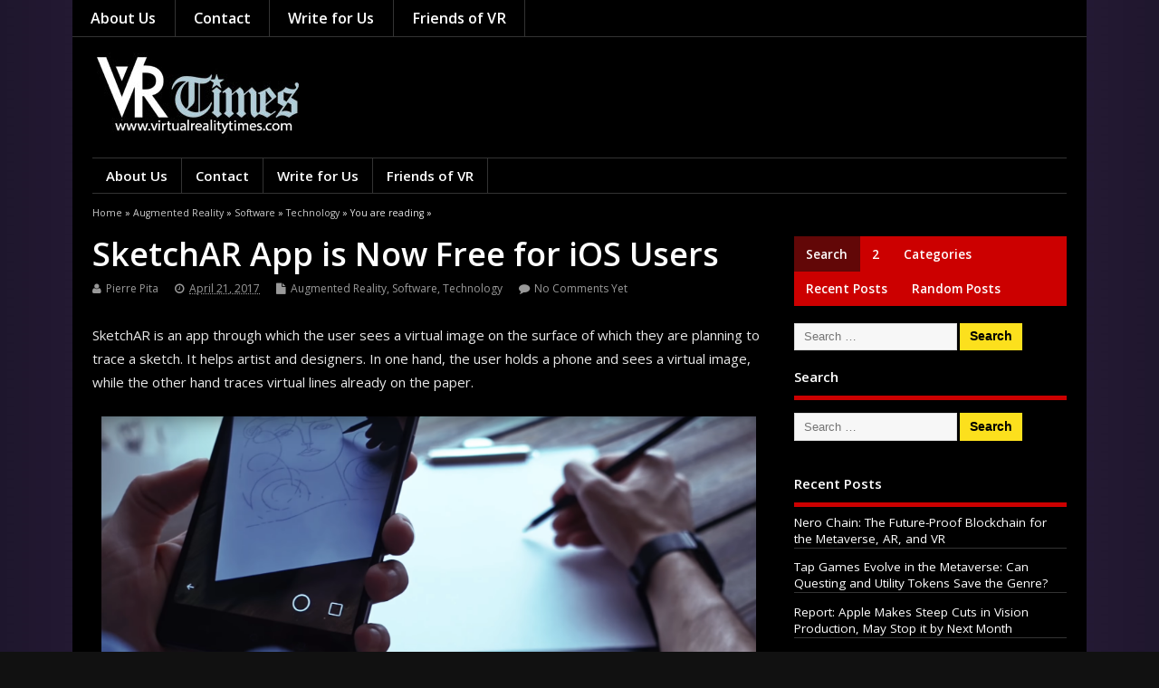

--- FILE ---
content_type: text/html; charset=UTF-8
request_url: https://virtualrealitytimes.com/2017/04/21/sketchar-app-is-now-free-for-ios-users/
body_size: 22762
content:
<!DOCTYPE html>

<!--[if lt IE 7 ]>	<html lang="en-US" class="no-js ie6"> <![endif]-->

<!--[if IE 7 ]>		<html lang="en-US" class="no-js ie7"> <![endif]-->

<!--[if IE 8 ]>		<html lang="en-US" class="no-js ie8"> <![endif]-->

<!--[if IE 9 ]>		<html lang="en-US" class="no-js ie9"> <![endif]-->

<!--[if (gt IE 9)|!(IE)]><!-->

<html lang="en-US" class="no-js"> <!--<![endif]-->

<head>

<meta charset="UTF-8" />







<meta name="viewport" content="width=device-width,initial-scale=1,maximum-scale=1,user-scalable=yes">

<meta name="HandheldFriendly" content="true">



<link rel="pingback" href="https://virtualrealitytimes.com/xmlrpc.php" />



<title>SketchAR App is Now Free for iOS Users &#8211; Virtual Reality Times &#8211; Metaverse &amp; VR</title>

<meta name='robots' content='max-image-preview:large' />
<link rel='dns-prefetch' href='//fonts.googleapis.com' />
<link rel="alternate" type="application/rss+xml" title="Virtual Reality Times - Metaverse &amp; VR &raquo; Feed" href="https://virtualrealitytimes.com/feed/" />
<link rel="alternate" type="application/rss+xml" title="Virtual Reality Times - Metaverse &amp; VR &raquo; Comments Feed" href="https://virtualrealitytimes.com/comments/feed/" />
<link rel="alternate" type="application/rss+xml" title="Virtual Reality Times - Metaverse &amp; VR &raquo; SketchAR App is Now Free for iOS Users Comments Feed" href="https://virtualrealitytimes.com/2017/04/21/sketchar-app-is-now-free-for-ios-users/feed/" />
<link rel="alternate" title="oEmbed (JSON)" type="application/json+oembed" href="https://virtualrealitytimes.com/wp-json/oembed/1.0/embed?url=https%3A%2F%2Fvirtualrealitytimes.com%2F2017%2F04%2F21%2Fsketchar-app-is-now-free-for-ios-users%2F" />
<link rel="alternate" title="oEmbed (XML)" type="text/xml+oembed" href="https://virtualrealitytimes.com/wp-json/oembed/1.0/embed?url=https%3A%2F%2Fvirtualrealitytimes.com%2F2017%2F04%2F21%2Fsketchar-app-is-now-free-for-ios-users%2F&#038;format=xml" />
		<!-- This site uses the Google Analytics by ExactMetrics plugin v8.11.1 - Using Analytics tracking - https://www.exactmetrics.com/ -->
							<script src="//www.googletagmanager.com/gtag/js?id=G-5EZFLVRPPX"  data-cfasync="false" data-wpfc-render="false" type="text/javascript" async></script>
			<script data-cfasync="false" data-wpfc-render="false" type="text/javascript">
				var em_version = '8.11.1';
				var em_track_user = true;
				var em_no_track_reason = '';
								var ExactMetricsDefaultLocations = {"page_location":"https:\/\/virtualrealitytimes.com\/2017\/04\/21\/sketchar-app-is-now-free-for-ios-users\/"};
								if ( typeof ExactMetricsPrivacyGuardFilter === 'function' ) {
					var ExactMetricsLocations = (typeof ExactMetricsExcludeQuery === 'object') ? ExactMetricsPrivacyGuardFilter( ExactMetricsExcludeQuery ) : ExactMetricsPrivacyGuardFilter( ExactMetricsDefaultLocations );
				} else {
					var ExactMetricsLocations = (typeof ExactMetricsExcludeQuery === 'object') ? ExactMetricsExcludeQuery : ExactMetricsDefaultLocations;
				}

								var disableStrs = [
										'ga-disable-G-5EZFLVRPPX',
									];

				/* Function to detect opted out users */
				function __gtagTrackerIsOptedOut() {
					for (var index = 0; index < disableStrs.length; index++) {
						if (document.cookie.indexOf(disableStrs[index] + '=true') > -1) {
							return true;
						}
					}

					return false;
				}

				/* Disable tracking if the opt-out cookie exists. */
				if (__gtagTrackerIsOptedOut()) {
					for (var index = 0; index < disableStrs.length; index++) {
						window[disableStrs[index]] = true;
					}
				}

				/* Opt-out function */
				function __gtagTrackerOptout() {
					for (var index = 0; index < disableStrs.length; index++) {
						document.cookie = disableStrs[index] + '=true; expires=Thu, 31 Dec 2099 23:59:59 UTC; path=/';
						window[disableStrs[index]] = true;
					}
				}

				if ('undefined' === typeof gaOptout) {
					function gaOptout() {
						__gtagTrackerOptout();
					}
				}
								window.dataLayer = window.dataLayer || [];

				window.ExactMetricsDualTracker = {
					helpers: {},
					trackers: {},
				};
				if (em_track_user) {
					function __gtagDataLayer() {
						dataLayer.push(arguments);
					}

					function __gtagTracker(type, name, parameters) {
						if (!parameters) {
							parameters = {};
						}

						if (parameters.send_to) {
							__gtagDataLayer.apply(null, arguments);
							return;
						}

						if (type === 'event') {
														parameters.send_to = exactmetrics_frontend.v4_id;
							var hookName = name;
							if (typeof parameters['event_category'] !== 'undefined') {
								hookName = parameters['event_category'] + ':' + name;
							}

							if (typeof ExactMetricsDualTracker.trackers[hookName] !== 'undefined') {
								ExactMetricsDualTracker.trackers[hookName](parameters);
							} else {
								__gtagDataLayer('event', name, parameters);
							}
							
						} else {
							__gtagDataLayer.apply(null, arguments);
						}
					}

					__gtagTracker('js', new Date());
					__gtagTracker('set', {
						'developer_id.dNDMyYj': true,
											});
					if ( ExactMetricsLocations.page_location ) {
						__gtagTracker('set', ExactMetricsLocations);
					}
										__gtagTracker('config', 'G-5EZFLVRPPX', {"forceSSL":"true"} );
										window.gtag = __gtagTracker;										(function () {
						/* https://developers.google.com/analytics/devguides/collection/analyticsjs/ */
						/* ga and __gaTracker compatibility shim. */
						var noopfn = function () {
							return null;
						};
						var newtracker = function () {
							return new Tracker();
						};
						var Tracker = function () {
							return null;
						};
						var p = Tracker.prototype;
						p.get = noopfn;
						p.set = noopfn;
						p.send = function () {
							var args = Array.prototype.slice.call(arguments);
							args.unshift('send');
							__gaTracker.apply(null, args);
						};
						var __gaTracker = function () {
							var len = arguments.length;
							if (len === 0) {
								return;
							}
							var f = arguments[len - 1];
							if (typeof f !== 'object' || f === null || typeof f.hitCallback !== 'function') {
								if ('send' === arguments[0]) {
									var hitConverted, hitObject = false, action;
									if ('event' === arguments[1]) {
										if ('undefined' !== typeof arguments[3]) {
											hitObject = {
												'eventAction': arguments[3],
												'eventCategory': arguments[2],
												'eventLabel': arguments[4],
												'value': arguments[5] ? arguments[5] : 1,
											}
										}
									}
									if ('pageview' === arguments[1]) {
										if ('undefined' !== typeof arguments[2]) {
											hitObject = {
												'eventAction': 'page_view',
												'page_path': arguments[2],
											}
										}
									}
									if (typeof arguments[2] === 'object') {
										hitObject = arguments[2];
									}
									if (typeof arguments[5] === 'object') {
										Object.assign(hitObject, arguments[5]);
									}
									if ('undefined' !== typeof arguments[1].hitType) {
										hitObject = arguments[1];
										if ('pageview' === hitObject.hitType) {
											hitObject.eventAction = 'page_view';
										}
									}
									if (hitObject) {
										action = 'timing' === arguments[1].hitType ? 'timing_complete' : hitObject.eventAction;
										hitConverted = mapArgs(hitObject);
										__gtagTracker('event', action, hitConverted);
									}
								}
								return;
							}

							function mapArgs(args) {
								var arg, hit = {};
								var gaMap = {
									'eventCategory': 'event_category',
									'eventAction': 'event_action',
									'eventLabel': 'event_label',
									'eventValue': 'event_value',
									'nonInteraction': 'non_interaction',
									'timingCategory': 'event_category',
									'timingVar': 'name',
									'timingValue': 'value',
									'timingLabel': 'event_label',
									'page': 'page_path',
									'location': 'page_location',
									'title': 'page_title',
									'referrer' : 'page_referrer',
								};
								for (arg in args) {
																		if (!(!args.hasOwnProperty(arg) || !gaMap.hasOwnProperty(arg))) {
										hit[gaMap[arg]] = args[arg];
									} else {
										hit[arg] = args[arg];
									}
								}
								return hit;
							}

							try {
								f.hitCallback();
							} catch (ex) {
							}
						};
						__gaTracker.create = newtracker;
						__gaTracker.getByName = newtracker;
						__gaTracker.getAll = function () {
							return [];
						};
						__gaTracker.remove = noopfn;
						__gaTracker.loaded = true;
						window['__gaTracker'] = __gaTracker;
					})();
									} else {
										console.log("");
					(function () {
						function __gtagTracker() {
							return null;
						}

						window['__gtagTracker'] = __gtagTracker;
						window['gtag'] = __gtagTracker;
					})();
									}
			</script>
							<!-- / Google Analytics by ExactMetrics -->
		<style id='wp-img-auto-sizes-contain-inline-css' type='text/css'>
img:is([sizes=auto i],[sizes^="auto," i]){contain-intrinsic-size:3000px 1500px}
/*# sourceURL=wp-img-auto-sizes-contain-inline-css */
</style>

<link rel='stylesheet' id='frontend.popup-css' href='https://virtualrealitytimes.com/wp-content/plugins/popup-by-supsystic/modules/popup/css/frontend.popup.css' type='text/css' media='all' />
<style id='wp-emoji-styles-inline-css' type='text/css'>

	img.wp-smiley, img.emoji {
		display: inline !important;
		border: none !important;
		box-shadow: none !important;
		height: 1em !important;
		width: 1em !important;
		margin: 0 0.07em !important;
		vertical-align: -0.1em !important;
		background: none !important;
		padding: 0 !important;
	}
/*# sourceURL=wp-emoji-styles-inline-css */
</style>
<link rel='stylesheet' id='default_gwf-css' href='//fonts.googleapis.com/css?family=Open+Sans%3A400%2C400italic%2C600%2C600italic%2C700%2C700italic%2C300%2C300italic' type='text/css' media='all' />
<link rel='stylesheet' id='parent-style-css' href='https://virtualrealitytimes.com/wp-content/themes/mesocolumn/style.css' type='text/css' media='all' />
<link rel='stylesheet' id='style-responsive-css' href='https://virtualrealitytimes.com/wp-content/themes/mesocolumn/responsive.css' type='text/css' media='all' />
<link rel='stylesheet' id='superfish-css' href='https://virtualrealitytimes.com/wp-content/themes/mesocolumn/lib/scripts/superfish-menu/css/superfish.css' type='text/css' media='all' />
<link rel='stylesheet' id='tabber-css' href='https://virtualrealitytimes.com/wp-content/themes/mesocolumn/lib/scripts/tabber/tabber.css' type='text/css' media='all' />
<link rel='stylesheet' id='font-awesome-cdn-css' href='https://virtualrealitytimes.com/wp-content/themes/mesocolumn/lib/scripts/font-awesome/css/font-awesome.css' type='text/css' media='all' />
<link rel='stylesheet' id='tablepress-default-css' href='https://virtualrealitytimes.com/wp-content/plugins/tablepress/css/build/default.css' type='text/css' media='all' />
<link rel='stylesheet' id='mesodark-style-css-css' href='https://virtualrealitytimes.com/wp-content/themes/mesodark/style.css' type='text/css' media='all' />
<script type="text/javascript" src="https://virtualrealitytimes.com/wp-includes/js/jquery/jquery.min.js" id="jquery-core-js"></script>
<script type="text/javascript" src="https://virtualrealitytimes.com/wp-includes/js/jquery/jquery-migrate.min.js" id="jquery-migrate-js"></script>
<script type="text/javascript" src="https://virtualrealitytimes.com/wp-content/plugins/popup-by-supsystic/js/common.min.js" id="commonPps-js"></script>
<script type="text/javascript" id="corePps-js-extra">
/* <![CDATA[ */
var PPS_DATA = {"siteUrl":"https://virtualrealitytimes.com/","imgPath":"https://virtualrealitytimes.com/wp-content/plugins/popup-by-supsystic/img/","cssPath":"https://virtualrealitytimes.com/wp-content/plugins/popup-by-supsystic/css/","loader":"https://virtualrealitytimes.com/wp-content/plugins/popup-by-supsystic/img/loading.gif","close":"https://virtualrealitytimes.com/wp-content/plugins/popup-by-supsystic/img/cross.gif","ajaxurl":"https://virtualrealitytimes.com/wp-admin/admin-ajax.php","options":{"add_love_link":"0","disable_autosave":"0"},"PPS_CODE":"pps","jsPath":"https://virtualrealitytimes.com/wp-content/plugins/popup-by-supsystic/js/"};
//# sourceURL=corePps-js-extra
/* ]]> */
</script>
<script type="text/javascript" src="https://virtualrealitytimes.com/wp-content/plugins/popup-by-supsystic/js/core.min.js" id="corePps-js"></script>
<script type="text/javascript" id="frontend.popup-js-extra">
/* <![CDATA[ */
var ppsPopups = [{"id":"100","label":"VRT Popup","active":"1","original_id":"23","params":{"main":{"show_on":"page_load","show_on_page_load_enb_delay":"1","show_on_page_load_delay":"60","enb_page_load_global_delay":"1","show_on_click_on_el_delay":"0","show_on_scroll_window_delay":"0","show_on_scroll_window_perc_scroll":"0","show_on_link_follow_delay":"0","close_on":"user_close","show_pages":"all","show_time_from":"12:00am","show_time_to":"12:00am","show_date_from":"","show_date_to":"","show_to":"first_time_visit","show_to_first_time_visit_days":"10","show_to_until_make_action_days":"30","count_times_num":"1","count_times_mes":"day","hide_for_devices_show":"0","hide_for_post_types_show":"0","hide_for_ips_show":"0","hide_for_ips":"","hide_for_countries_show":"0","hide_for_languages_show":"0","hide_search_engines_show":"0","hide_preg_url_show":"0","hide_preg_url":"","hide_for_user_roles_show":"0"},"tpl":{"width":"800","width_measure":"px","bg_overlay_opacity":"0.5","bg_overlay_type":"color","bg_overlay_color":"#000","bg_overlay_img":"","bg_overlay_img_pos":"stretch","bg_type_0":"img","bg_img_0":"https://virtualrealitytimes.com/wp-content/uploads/2016/10/Pop-Up-Newsletter-Design.jpg","bg_color_0":"#e5e5e5","bg_type_1":"color","bg_img_1":"https://virtualrealitytimes.com/wp-content/plugins/popup-by-supsystic/assets/popup/img/assets/button-1.png","bg_color_1":"#ffffff","bg_type_2":"img","bg_img_2":"https://virtualrealitytimes.com/wp-content/uploads/2017/06/Pop-Up-Left-Photo-2.jpg","bg_color_2":"","bg_type_3":"color","bg_img_3":"","bg_color_3":"#3d3d3d","font_label":"default","label_font_color":"#d89c0f","font_txt_0":"default","text_font_color_0":"#d1d1d1","font_footer":"default","footer_font_color":"#979696","responsive_mode":"def","reidrect_on_close":"","close_btn":"close-black-in-white-circle","bullets":"tick","layered_pos":"","enb_label":"1","label":"Say YES \u003Cbr /\u003Eto Good Things!","enb_txt_0":"1","foot_note":"We respect your privacy. Your information will not be shared with any third party and you can unsubscribe at any time","enb_sm_facebook":"1","enb_sm_googleplus":"1","enb_sm_twitter":"1","sm_design":"simple","anim_key":"none","anim_duration":1000,"enb_subscribe":"1","sub_dest":"mailchimp","sub_wp_create_user_role":"subscriber","sub_mailchimp_groups_full":"","sub_fields":{"name":{"enb":"1","name":"name","html":"text","label":"Name","value":"","custom":"0","mandatory":"0","set_preset":""},"email":{"name":"email","html":"text","label":"E-Mail","value":"","custom":"0","mandatory":"1","set_preset":"","enb":"1"}},"blacklist":"","blacklist_error":"Your email is in blacklist","sub_txt_confirm_sent":"A confirmation link was sent to your email address. Check your email now and confirm it.  Please be sure to check your mail tabs and Spam folder.  This email will be sent to you within a minute so you should see it very soon.  If you don't confirm it, then you won't be on our list.  You also need to add our email \"editor@virtualrealitytimes.com\" to your contacts to make sure you see our emails.  ","sub_txt_success":"Thank you for subscribing, please go to your email to confirm it, and add \"editor@virtualrealitytimes.com\" to your contacts list.","sub_txt_invalid_email":"Empty or invalid email","sub_txt_exists_email":"Empty or invalid email","sub_redirect_url":"","sub_txt_confirm_mail_subject":"Confirm subscription on [sitename]","sub_txt_confirm_mail_from":"editor@virtualrealitytimes.com","sub_txt_confirm_mail_message":"You subscribed on site \u003Ca href=\"http://www.virtualrealitytimes.com\"\u003EVirtualRealityTimes.com\u003C/a\u003E. Follow \u003Ca href=\"[confirm_link]\"\u003Ethis link\u003C/a\u003E to complete your subscription. If you did not subscribe here - just ignore this message.","sub_txt_subscriber_mail_subject":"[sitename] Your username and password","sub_txt_subscriber_mail_from":"editor@virtualrealitytimes.com","sub_txt_subscriber_mail_message":"Username: [user_login]\u003Cbr /\u003EPassword: [password]\u003Cbr /\u003E[login_url]","sub_redirect_email_exists":"","sub_btn_label":"Go","sub_new_email":"","sub_new_subject":"New Subscriber on Virtual Reality Times","sub_new_message":"You have new subscriber on your site \u003Ca href=\"[siteurl]\"\u003E[sitename]\u003C/a\u003E, here is subscriber information:\u003Cbr /\u003E[subscriber_data]","stat_ga_code":"","txt_0":"\u003Cp\u003EWe sometimes send out a weekly list of our best articles that week. If you'd like, please sign up to receive the latest VR/AR news and info.\u003C/p\u003E","enb_sub_name":1,"reg_fields":{"name":{"label":"Name","html":"text","enb":1,"name":"name"},"email":{"label":"E-Mail","html":"text","enb":true,"mandatory":true,"name":"email"}}},"opts_attrs":{"bg_number":"4","txt_block_number":"1"}},"img_preview":"girl.png","show_on":"1","show_to":"2","show_pages":"1","type_id":"1","views":"633359","unique_views":"633350","actions":"59674","date_created":"2015-01-14 01:22:48","sort_order":"0","ab_id":"0","show_in_admin_area":"0","img_preview_url":"https://virtualrealitytimes.com/wp-content/plugins/popup-by-supsystic/assets/popup/img/preview/girl.png","view_id":"100_575725","type":"common","rendered_html":"\u003Cspan style=\"display: none;\" id=\"ppsPopupStylesHidden_100_575725\"\u003E#ppsPopupShell_100_575725 {\n\twidth: 800px;\n  \tfont-family: Helvetica,Arial,sans-serif;\n  \tfont-size: 14px;  \tbackground-image: url(\"https://virtualrealitytimes.com/wp-content/uploads/2016/10/Pop-Up-Newsletter-Design.jpg\");\n  \tbackground-repeat: no-repeat;\n  \tbackground-size: 100% 100%;}\n#ppsPopupShell_100_575725 .ppsPopupLabel {\n  \tfont-family: 'Didact Gothic';\n\tcolor: #ffffff;\n    font-size: 50px;\n    font-weight: bold;\n\tline-height: 1.2;\n\ttext-align: center;\n    margin-top: 15%;\n  \tmargin-bottom: 20px;\n}\n#ppsPopupShell_100_575725 .ppsPopupListsInner {}\n#ppsPopupShell_100_575725 .ppsPopupTxt_0 .ppsTxtContent {\n\tpadding: 10px 10px 10px 50px;\n}\n#ppsPopupShell_100_575725 .ppsPopupTxt_0 {\nfont-size:18px;\n}\n#ppsPopupShell_100_575725 .ppsPopupTblCols {\n\tdisplay: table;\n  \tpadding: 10px 10px 10px 10px;\n}\n#ppsPopupShell_100_575725 .ppsPopupLeftCol {\n\tdisplay: table-cell;\n    padding: 10px;  \twidth: 40%;  \tvertical-align: top;\n}\n#ppsPopupShell_100_575725 .bglogo{\n  margin: 15px 0px 10px 0px;\n}\n#ppsPopupShell_100_575725 .bglogo img{\n  \twidth:100%;\n  \theight:auto;\n\t}\n#ppsPopupShell_100_575725 .ppsPopupRightCol {\n    color: #fff;\n  \twidth: 60%;\n\tdisplay: table-cell;\n  \tborder-radius: 8px;\n\t-moz-border-radius: 8px;\n\t-webkit-border-radius: 8px;\n  \tmargin: 8px 5px 5px 5px;\n  \ttext-align: center;\n}\n#ppsPopupShell_100_575725 .ppsSubscribeShell form {\n\tpadding: 30px 20px 0;\n  \ttext-align: center;\n}\n#ppsPopupShell_100_575725 .ppsSubscribeShell input,\n#ppsPopupShell_100_575725 .ppsSubscribeShell .ppsSubSelect,\n#ppsPopupShell_100_575725 .ppsSubscribeShell textarea {\n\twidth: 100%;\n  \tmargin-bottom: 10px;\n  \theight: 35px;\n  \tborder-radius: 2px;\n}\n#ppsPopupShell_100_575725 .ppsSubscribeShell input[type=text],#ppsPopupShell_100_575725 .ppsSubscribeShell input[type=email],#ppsPopupShell_100_575725 .ppsSubscribeShell input[type=password],#ppsPopupShell_100_575725 .ppsSubscribeShell input[type=email],\n#ppsPopupShell_100_575725 .ppsSubscribeShell .ppsSubSelect,\n#ppsPopupShell_100_575725 .ppsSubscribeShell textarea {\n\tbox-shadow: 0px #ffffff inset;\n  \tpadding-left: 10px;\n  \tfont-size: 17px;\n  \tbackground: #ffffff;\n  \tborder: 1px solid transparent;\n  \tcolor: #000;\n}\n#ppsPopupShell_100_575725 .ppsSubscribeShell .ppsSubSelect {\n\tdisplay: table;\n  \ttext-align: left;\n}\n#ppsPopupShell_100_575725 .ppsSubscribeShell .ppsSubSelectLabel,\n#ppsPopupShell_100_575725 .ppsSubscribeShell select {\n\tdisplay: table-cell;\n}\n#ppsPopupShell_100_575725 .ppsSubscribeShell .ppsSubSelectLabel {\n\topacity: 0.5;\n}\n#ppsPopupShell_100_575725 .ppsSubscribeShell select {\n\twidth: 100%;\n  \tbackground-color: transparent;\n  \theight: 40px;\n  \tborder: none;\n  \tfont-size: 17px;\n  \tcolor: #fff;\n  \tmargin-left: -15px;\n}\n#ppsPopupShell_100_575725 .ppsSubscribeShell textarea {\n\tfont-family: inherit;\n  \theight: auto;\n    padding: 20px 5px;\n}\n#ppsPopupShell_100_575725 .ppsSubscribeShell input[type=submit] {\n\tborder: 3px solid #fff;\n    padding: 0px 0px 5px !important;  \tbackground: #3d3d3d;  \n  \tcolor: #fff;\n    font-size: 20px;\n  \tcursor: pointer;\n  \tborder-radius: 50%;\n \twidth: 60px;\n  \theight: 60px;\n  \tpadding-top: 5px;\n}\n#ppsPopupShell_100_575725 .ppsSubscribeShell input[type=submit]:hover {\n\topacity: 0.8;\n}\n#ppsPopupShell_100_575725 .ppsPopupClose:hover {\n\topacity: 0.8;\n}\n#ppsPopupShell_100_575725 .ppsPopupClose {\n\tbackground-repeat: no-repeat;\n  \tcursor: pointer;\n  \tright: -20px !important;\n\ttop: -10px !important;\n}\n#ppsPopupShell_100_575725 .ppsFootNote {    color: #979696;\n    font-family: \"Helvetica Neue\",Helvetica,Arial,sans-serif;\n    font-size: xx-small;\n    font-style: italic;\n    line-height: 14px;\n    text-align: left;\n  \tmargin-left: 10px;}\n#ppsPopupShell_100_575725 .ppsSm{}\n#ppsPopupShell_100_575725 li{\n\tfont-weight: bold;\n  \tfont-size: 13px;\n  \tpadding-top: 3px;\n\tpadding-bottom: 3px;\n  \tcolor: #737E86;\n}#ppsPopupShell_100_575725 .ppsPopupClose { position:absolute;background-image:url(\"https://virtualrealitytimes.com/wp-content/plugins/popup-by-supsystic/modules/popup/img/assets/close_btns/close-black-in-white-circle.png\");background-repeat:no-repeat;top:16px;right:16px;width:32px;height:32px; }#ppsPopupShell_100_575725 ul li { background-image:url(\"https://virtualrealitytimes.com/wp-content/plugins/popup-by-supsystic/modules/popup/img/assets/bullets/tick.png\");;list-style:none !important;background-repeat:no-repeat !important;padding-left:30px !important;line-height:100% !important;margin-bottom:10px !important;min-height:18px !important; }\u003C/span\u003E\u003Clink rel=\"stylesheet\" type=\"text/css\" href=\"//fonts.googleapis.com/css?family=Didact+Gothic\" /\u003E\n\u003Cdiv id=\"ppsPopupShell_100_575725\" class=\"ppsPopupShell ppsPopupListsShell\"\u003E\n\t\u003Ca href=\"#\" class=\"ppsPopupClose\"\u003E\u003C/a\u003E\n\t\u003Cdiv class=\"ppsPopupListsInner\"\u003E\n\t\t\u003Cdiv class=\"ppsPopupTblCols\"\u003E\n\t\t\t\u003Cdiv class=\"ppsPopupLeftCol\"\u003E\n\t\t\t\t\u003Cdiv class=\"bglogo\"\u003E\t\t\t\t\t\u003Cimg src=\"https://virtualrealitytimes.com/wp-content/uploads/2017/06/Pop-Up-Left-Photo-2.jpg\" /\u003E\t\t\t\t\u003C/div\u003E\n\t\t\t\u003C/div\u003E\n\t\t\t\u003Cdiv class=\"ppsPopupRightCol\"\u003E\n\t\t\t\t\u003Cdiv class=\"ppsBigArrow\"\u003E\u003C/div\u003E\t\t\t\t\t\u003Cdiv class=\"ppsPopupLabel\"\u003ESay YES \u003Cbr /\u003Eto Good Things!\u003C/div\u003E\t\t\t\t\t\u003Cdiv class=\"ppsPopupTxt ppsPopupTxt_0\"\u003E\u003Cp\u003EWe sometimes send out a weekly list of our best articles that week. If you'd like, please sign up to receive the latest VR/AR news and info.\u003C/p\u003E\u003C/div\u003E\t\t\t\t\t\u003Cdiv class=\"ppsSubscribeShell\"\u003E\n\t\t\t\t\t\u003Cform class=\"ppsSubscribeForm ppsSubscribeForm_mailchimp\" action=\"https://virtualrealitytimes.com/\" method=\"post\"\u003E\n\t\t\t\t\t\u003Cinput type=\"text\" name=\"name\" value=\"\"  placeholder=\"Name\" /\u003E\u003Cinput type=\"email\" name=\"email\" value=\"\"  required  placeholder=\"E-Mail\" /\u003E\n\t\t\t\t\t\u003Cinput type=\"submit\" name=\"submit\" value=\"Go\" /\u003E\n\t\t\t\t\t\u003Cinput type=\"hidden\" name=\"mod\" value=\"subscribe\"  /\u003E\u003Cinput type=\"hidden\" name=\"action\" value=\"subscribe\"  /\u003E\u003Cinput type=\"hidden\" name=\"id\" value=\"100\"  /\u003E\u003Cinput type=\"hidden\" name=\"_wpnonce\" value=\"67af7ca829\"  /\u003E\u003Cdiv class=\"ppsSubMsg\"\u003E\u003C/div\u003E\u003C/form\u003E\n\t\t\t\t\t\u003C/div\u003E\t\t\t\u003C/div\u003E\n\t\t\u003C/div\u003E\n\t\u003C/div\u003E\n\u003C/div\u003E\u003Cimg class=\"ppsPopupPreloadImg ppsPopupPreloadImg_100_575725\" src=\"https://virtualrealitytimes.com/wp-content/uploads/2016/10/Pop-Up-Newsletter-Design.jpg\" /\u003E\u003Cimg class=\"ppsPopupPreloadImg ppsPopupPreloadImg_100_575725\" src=\"https://virtualrealitytimes.com/wp-content/uploads/2017/06/Pop-Up-Left-Photo-2.jpg\" /\u003E","connect_hash":"1ae916b0d690721b1923551184e03c91"}];
//# sourceURL=frontend.popup-js-extra
/* ]]> */
</script>
<script type="text/javascript" src="https://virtualrealitytimes.com/wp-content/plugins/popup-by-supsystic/modules/popup/js/frontend.popup.js" id="frontend.popup-js"></script>
<script type="text/javascript" src="https://virtualrealitytimes.com/wp-content/plugins/google-analytics-dashboard-for-wp/assets/js/frontend-gtag.min.js" id="exactmetrics-frontend-script-js" async="async" data-wp-strategy="async"></script>
<script data-cfasync="false" data-wpfc-render="false" type="text/javascript" id='exactmetrics-frontend-script-js-extra'>/* <![CDATA[ */
var exactmetrics_frontend = {"js_events_tracking":"true","download_extensions":"zip,mp3,mpeg,pdf,docx,pptx,xlsx,jpeg,png,gif,tiff,rar","inbound_paths":"[{\"path\":\"\\\/go\\\/\",\"label\":\"affiliate\"},{\"path\":\"\\\/recommend\\\/\",\"label\":\"affiliate\"}]","home_url":"https:\/\/virtualrealitytimes.com","hash_tracking":"false","v4_id":"G-5EZFLVRPPX"};/* ]]> */
</script>
<link rel="https://api.w.org/" href="https://virtualrealitytimes.com/wp-json/" /><link rel="alternate" title="JSON" type="application/json" href="https://virtualrealitytimes.com/wp-json/wp/v2/posts/4534" /><link rel="EditURI" type="application/rsd+xml" title="RSD" href="https://virtualrealitytimes.com/xmlrpc.php?rsd" />
<meta name="generator" content="WordPress 6.9" />
<link rel="canonical" href="https://virtualrealitytimes.com/2017/04/21/sketchar-app-is-now-free-for-ios-users/" />
<link rel='shortlink' href='https://virtualrealitytimes.com/?p=4534' />
<style type="text/css" media="all">
#main-navigation li.tn_cat_color_7 a {border:0 none;background-color: #f21818;}#main-navigation ul.sf-menu li.tn_cat_color_7:hover {background-color: #f21818;}#main-navigation li.tn_cat_color_7.current-menu-item a {background-color: #f21818;color:white;}#main-navigation li.tn_cat_color_7.current-menu-item a span.menu-decsription {color:white;}ul.sub_tn_cat_color_7 li a {color: #f21818;}#main-navigation .sf-menu li a:hover {color: #fff !important;}#custom #main-navigation .sf-menu li.tn_cat_color_7 a:hover {color: #fff !important;background-color: #f21818;}aside.home-feat-cat h4.homefeattitle.feat_tn_cat_color_7 {border-bottom: 5px solid #f21818;}h2.header-title.feat_tn_cat_color_7 {background-color: #f21818;padding: 1% 2%;width:95%;color: white;}#custom .archive_tn_cat_color_7 h1.post-title a,#custom .archive_tn_cat_color_7 h2.post-title a {color: #f21818 !important;}aside.home-feat-cat.post_tn_cat_color_7 .widget a, aside.home-feat-cat.post_tn_cat_color_7 article a {color: #f21818;}aside.home-feat-cat.post_tn_cat_color_7 .feat-right a:hover{color: #f21818;}#custom #post-entry.archive_tn_cat_color_7 article .post-meta a:hover {color: #f21818 !important;}#main-navigation .sf-menu li.tn_cat_color_7 ul  {background-color: #f21818;background-image: none;}#main-navigation .sf-menu li.tn_cat_color_7 ul li a:hover  {background-color:#bf0000;background-image: none;}#main-navigation li.tn_cat_color_362 a {border:0 none;background-color: #cc2079;}#main-navigation ul.sf-menu li.tn_cat_color_362:hover {background-color: #cc2079;}#main-navigation li.tn_cat_color_362.current-menu-item a {background-color: #cc2079;color:white;}#main-navigation li.tn_cat_color_362.current-menu-item a span.menu-decsription {color:white;}ul.sub_tn_cat_color_362 li a {color: #cc2079;}#main-navigation .sf-menu li a:hover {color: #fff !important;}#custom #main-navigation .sf-menu li.tn_cat_color_362 a:hover {color: #fff !important;background-color: #cc2079;}aside.home-feat-cat h4.homefeattitle.feat_tn_cat_color_362 {border-bottom: 5px solid #cc2079;}h2.header-title.feat_tn_cat_color_362 {background-color: #cc2079;padding: 1% 2%;width:95%;color: white;}#custom .archive_tn_cat_color_362 h1.post-title a,#custom .archive_tn_cat_color_362 h2.post-title a {color: #cc2079 !important;}aside.home-feat-cat.post_tn_cat_color_362 .widget a, aside.home-feat-cat.post_tn_cat_color_362 article a {color: #cc2079;}aside.home-feat-cat.post_tn_cat_color_362 .feat-right a:hover{color: #cc2079;}#custom #post-entry.archive_tn_cat_color_362 article .post-meta a:hover {color: #cc2079 !important;}#main-navigation .sf-menu li.tn_cat_color_362 ul  {background-color: #cc2079;background-image: none;}#main-navigation .sf-menu li.tn_cat_color_362 ul li a:hover  {background-color:#990046;background-image: none;}#main-navigation li.tn_cat_color_21 a {border:0 none;background-color: #0f3ce0;}#main-navigation ul.sf-menu li.tn_cat_color_21:hover {background-color: #0f3ce0;}#main-navigation li.tn_cat_color_21.current-menu-item a {background-color: #0f3ce0;color:white;}#main-navigation li.tn_cat_color_21.current-menu-item a span.menu-decsription {color:white;}ul.sub_tn_cat_color_21 li a {color: #0f3ce0;}#main-navigation .sf-menu li a:hover {color: #fff !important;}#custom #main-navigation .sf-menu li.tn_cat_color_21 a:hover {color: #fff !important;background-color: #0f3ce0;}aside.home-feat-cat h4.homefeattitle.feat_tn_cat_color_21 {border-bottom: 5px solid #0f3ce0;}h2.header-title.feat_tn_cat_color_21 {background-color: #0f3ce0;padding: 1% 2%;width:95%;color: white;}#custom .archive_tn_cat_color_21 h1.post-title a,#custom .archive_tn_cat_color_21 h2.post-title a {color: #0f3ce0 !important;}aside.home-feat-cat.post_tn_cat_color_21 .widget a, aside.home-feat-cat.post_tn_cat_color_21 article a {color: #0f3ce0;}aside.home-feat-cat.post_tn_cat_color_21 .feat-right a:hover{color: #0f3ce0;}#custom #post-entry.archive_tn_cat_color_21 article .post-meta a:hover {color: #0f3ce0 !important;}#main-navigation .sf-menu li.tn_cat_color_21 ul  {background-color: #0f3ce0;background-image: none;}#main-navigation .sf-menu li.tn_cat_color_21 ul li a:hover  {background-color:#0009ad;background-image: none;}#main-navigation li.tn_cat_color_117 a {border:0 none;background-color: #366801;}#main-navigation ul.sf-menu li.tn_cat_color_117:hover {background-color: #366801;}#main-navigation li.tn_cat_color_117.current-menu-item a {background-color: #366801;color:white;}#main-navigation li.tn_cat_color_117.current-menu-item a span.menu-decsription {color:white;}ul.sub_tn_cat_color_117 li a {color: #366801;}#main-navigation .sf-menu li a:hover {color: #fff !important;}#custom #main-navigation .sf-menu li.tn_cat_color_117 a:hover {color: #fff !important;background-color: #366801;}aside.home-feat-cat h4.homefeattitle.feat_tn_cat_color_117 {border-bottom: 5px solid #366801;}h2.header-title.feat_tn_cat_color_117 {background-color: #366801;padding: 1% 2%;width:95%;color: white;}#custom .archive_tn_cat_color_117 h1.post-title a,#custom .archive_tn_cat_color_117 h2.post-title a {color: #366801 !important;}aside.home-feat-cat.post_tn_cat_color_117 .widget a, aside.home-feat-cat.post_tn_cat_color_117 article a {color: #366801;}aside.home-feat-cat.post_tn_cat_color_117 .feat-right a:hover{color: #366801;}#custom #post-entry.archive_tn_cat_color_117 article .post-meta a:hover {color: #366801 !important;}#main-navigation .sf-menu li.tn_cat_color_117 ul  {background-color: #366801;background-image: none;}#main-navigation .sf-menu li.tn_cat_color_117 ul li a:hover  {background-color:#033500;background-image: none;}#main-navigation li.tn_cat_color_4 a {border:0 none;background-color: #d3b330;}#main-navigation ul.sf-menu li.tn_cat_color_4:hover {background-color: #d3b330;}#main-navigation li.tn_cat_color_4.current-menu-item a {background-color: #d3b330;color:white;}#main-navigation li.tn_cat_color_4.current-menu-item a span.menu-decsription {color:white;}ul.sub_tn_cat_color_4 li a {color: #d3b330;}#main-navigation .sf-menu li a:hover {color: #fff !important;}#custom #main-navigation .sf-menu li.tn_cat_color_4 a:hover {color: #fff !important;background-color: #d3b330;}aside.home-feat-cat h4.homefeattitle.feat_tn_cat_color_4 {border-bottom: 5px solid #d3b330;}h2.header-title.feat_tn_cat_color_4 {background-color: #d3b330;padding: 1% 2%;width:95%;color: white;}#custom .archive_tn_cat_color_4 h1.post-title a,#custom .archive_tn_cat_color_4 h2.post-title a {color: #d3b330 !important;}aside.home-feat-cat.post_tn_cat_color_4 .widget a, aside.home-feat-cat.post_tn_cat_color_4 article a {color: #d3b330;}aside.home-feat-cat.post_tn_cat_color_4 .feat-right a:hover{color: #d3b330;}#custom #post-entry.archive_tn_cat_color_4 article .post-meta a:hover {color: #d3b330 !important;}#main-navigation .sf-menu li.tn_cat_color_4 ul  {background-color: #d3b330;background-image: none;}#main-navigation .sf-menu li.tn_cat_color_4 ul li a:hover  {background-color:#a08000;background-image: none;}#main-navigation li.tn_cat_color_11 a {border:0 none;background-color: #25c413;}#main-navigation ul.sf-menu li.tn_cat_color_11:hover {background-color: #25c413;}#main-navigation li.tn_cat_color_11.current-menu-item a {background-color: #25c413;color:white;}#main-navigation li.tn_cat_color_11.current-menu-item a span.menu-decsription {color:white;}ul.sub_tn_cat_color_11 li a {color: #25c413;}#main-navigation .sf-menu li a:hover {color: #fff !important;}#custom #main-navigation .sf-menu li.tn_cat_color_11 a:hover {color: #fff !important;background-color: #25c413;}aside.home-feat-cat h4.homefeattitle.feat_tn_cat_color_11 {border-bottom: 5px solid #25c413;}h2.header-title.feat_tn_cat_color_11 {background-color: #25c413;padding: 1% 2%;width:95%;color: white;}#custom .archive_tn_cat_color_11 h1.post-title a,#custom .archive_tn_cat_color_11 h2.post-title a {color: #25c413 !important;}aside.home-feat-cat.post_tn_cat_color_11 .widget a, aside.home-feat-cat.post_tn_cat_color_11 article a {color: #25c413;}aside.home-feat-cat.post_tn_cat_color_11 .feat-right a:hover{color: #25c413;}#custom #post-entry.archive_tn_cat_color_11 article .post-meta a:hover {color: #25c413 !important;}#main-navigation .sf-menu li.tn_cat_color_11 ul  {background-color: #25c413;background-image: none;}#main-navigation .sf-menu li.tn_cat_color_11 ul li a:hover  {background-color:#009100;background-image: none;}#main-navigation li.tn_cat_color_24 a {border:0 none;background-color: #0985ff;}#main-navigation ul.sf-menu li.tn_cat_color_24:hover {background-color: #0985ff;}#main-navigation li.tn_cat_color_24.current-menu-item a {background-color: #0985ff;color:white;}#main-navigation li.tn_cat_color_24.current-menu-item a span.menu-decsription {color:white;}ul.sub_tn_cat_color_24 li a {color: #0985ff;}#main-navigation .sf-menu li a:hover {color: #fff !important;}#custom #main-navigation .sf-menu li.tn_cat_color_24 a:hover {color: #fff !important;background-color: #0985ff;}aside.home-feat-cat h4.homefeattitle.feat_tn_cat_color_24 {border-bottom: 5px solid #0985ff;}h2.header-title.feat_tn_cat_color_24 {background-color: #0985ff;padding: 1% 2%;width:95%;color: white;}#custom .archive_tn_cat_color_24 h1.post-title a,#custom .archive_tn_cat_color_24 h2.post-title a {color: #0985ff !important;}aside.home-feat-cat.post_tn_cat_color_24 .widget a, aside.home-feat-cat.post_tn_cat_color_24 article a {color: #0985ff;}aside.home-feat-cat.post_tn_cat_color_24 .feat-right a:hover{color: #0985ff;}#custom #post-entry.archive_tn_cat_color_24 article .post-meta a:hover {color: #0985ff !important;}#main-navigation .sf-menu li.tn_cat_color_24 ul  {background-color: #0985ff;background-image: none;}#main-navigation .sf-menu li.tn_cat_color_24 ul li a:hover  {background-color:#0052cc;background-image: none;}#main-navigation li.tn_cat_color_119 a {border:0 none;background-color: #8d5d20;}#main-navigation ul.sf-menu li.tn_cat_color_119:hover {background-color: #8d5d20;}#main-navigation li.tn_cat_color_119.current-menu-item a {background-color: #8d5d20;color:white;}#main-navigation li.tn_cat_color_119.current-menu-item a span.menu-decsription {color:white;}ul.sub_tn_cat_color_119 li a {color: #8d5d20;}#main-navigation .sf-menu li a:hover {color: #fff !important;}#custom #main-navigation .sf-menu li.tn_cat_color_119 a:hover {color: #fff !important;background-color: #8d5d20;}aside.home-feat-cat h4.homefeattitle.feat_tn_cat_color_119 {border-bottom: 5px solid #8d5d20;}h2.header-title.feat_tn_cat_color_119 {background-color: #8d5d20;padding: 1% 2%;width:95%;color: white;}#custom .archive_tn_cat_color_119 h1.post-title a,#custom .archive_tn_cat_color_119 h2.post-title a {color: #8d5d20 !important;}aside.home-feat-cat.post_tn_cat_color_119 .widget a, aside.home-feat-cat.post_tn_cat_color_119 article a {color: #8d5d20;}aside.home-feat-cat.post_tn_cat_color_119 .feat-right a:hover{color: #8d5d20;}#custom #post-entry.archive_tn_cat_color_119 article .post-meta a:hover {color: #8d5d20 !important;}#main-navigation .sf-menu li.tn_cat_color_119 ul  {background-color: #8d5d20;background-image: none;}#main-navigation .sf-menu li.tn_cat_color_119 ul li a:hover  {background-color:#5a2a00;background-image: none;}#main-navigation li.tn_cat_color_10 a {border:0 none;background-color: #dd3232;}#main-navigation ul.sf-menu li.tn_cat_color_10:hover {background-color: #dd3232;}#main-navigation li.tn_cat_color_10.current-menu-item a {background-color: #dd3232;color:white;}#main-navigation li.tn_cat_color_10.current-menu-item a span.menu-decsription {color:white;}ul.sub_tn_cat_color_10 li a {color: #dd3232;}#main-navigation .sf-menu li a:hover {color: #fff !important;}#custom #main-navigation .sf-menu li.tn_cat_color_10 a:hover {color: #fff !important;background-color: #dd3232;}aside.home-feat-cat h4.homefeattitle.feat_tn_cat_color_10 {border-bottom: 5px solid #dd3232;}h2.header-title.feat_tn_cat_color_10 {background-color: #dd3232;padding: 1% 2%;width:95%;color: white;}#custom .archive_tn_cat_color_10 h1.post-title a,#custom .archive_tn_cat_color_10 h2.post-title a {color: #dd3232 !important;}aside.home-feat-cat.post_tn_cat_color_10 .widget a, aside.home-feat-cat.post_tn_cat_color_10 article a {color: #dd3232;}aside.home-feat-cat.post_tn_cat_color_10 .feat-right a:hover{color: #dd3232;}#custom #post-entry.archive_tn_cat_color_10 article .post-meta a:hover {color: #dd3232 !important;}#main-navigation .sf-menu li.tn_cat_color_10 ul  {background-color: #dd3232;background-image: none;}#main-navigation .sf-menu li.tn_cat_color_10 ul li a:hover  {background-color:#aa0000;background-image: none;}#main-navigation li.tn_cat_color_26 a {border:0 none;background-color: #8d5d20;}#main-navigation ul.sf-menu li.tn_cat_color_26:hover {background-color: #8d5d20;}#main-navigation li.tn_cat_color_26.current-menu-item a {background-color: #8d5d20;color:white;}#main-navigation li.tn_cat_color_26.current-menu-item a span.menu-decsription {color:white;}ul.sub_tn_cat_color_26 li a {color: #8d5d20;}#main-navigation .sf-menu li a:hover {color: #fff !important;}#custom #main-navigation .sf-menu li.tn_cat_color_26 a:hover {color: #fff !important;background-color: #8d5d20;}aside.home-feat-cat h4.homefeattitle.feat_tn_cat_color_26 {border-bottom: 5px solid #8d5d20;}h2.header-title.feat_tn_cat_color_26 {background-color: #8d5d20;padding: 1% 2%;width:95%;color: white;}#custom .archive_tn_cat_color_26 h1.post-title a,#custom .archive_tn_cat_color_26 h2.post-title a {color: #8d5d20 !important;}aside.home-feat-cat.post_tn_cat_color_26 .widget a, aside.home-feat-cat.post_tn_cat_color_26 article a {color: #8d5d20;}aside.home-feat-cat.post_tn_cat_color_26 .feat-right a:hover{color: #8d5d20;}#custom #post-entry.archive_tn_cat_color_26 article .post-meta a:hover {color: #8d5d20 !important;}#main-navigation .sf-menu li.tn_cat_color_26 ul  {background-color: #8d5d20;background-image: none;}#main-navigation .sf-menu li.tn_cat_color_26 ul li a:hover  {background-color:#5a2a00;background-image: none;}#main-navigation li.tn_cat_color_345 a {border:0 none;background-color: #05b9bf;}#main-navigation ul.sf-menu li.tn_cat_color_345:hover {background-color: #05b9bf;}#main-navigation li.tn_cat_color_345.current-menu-item a {background-color: #05b9bf;color:white;}#main-navigation li.tn_cat_color_345.current-menu-item a span.menu-decsription {color:white;}ul.sub_tn_cat_color_345 li a {color: #05b9bf;}#main-navigation .sf-menu li a:hover {color: #fff !important;}#custom #main-navigation .sf-menu li.tn_cat_color_345 a:hover {color: #fff !important;background-color: #05b9bf;}aside.home-feat-cat h4.homefeattitle.feat_tn_cat_color_345 {border-bottom: 5px solid #05b9bf;}h2.header-title.feat_tn_cat_color_345 {background-color: #05b9bf;padding: 1% 2%;width:95%;color: white;}#custom .archive_tn_cat_color_345 h1.post-title a,#custom .archive_tn_cat_color_345 h2.post-title a {color: #05b9bf !important;}aside.home-feat-cat.post_tn_cat_color_345 .widget a, aside.home-feat-cat.post_tn_cat_color_345 article a {color: #05b9bf;}aside.home-feat-cat.post_tn_cat_color_345 .feat-right a:hover{color: #05b9bf;}#custom #post-entry.archive_tn_cat_color_345 article .post-meta a:hover {color: #05b9bf !important;}#main-navigation .sf-menu li.tn_cat_color_345 ul  {background-color: #05b9bf;background-image: none;}#main-navigation .sf-menu li.tn_cat_color_345 ul li a:hover  {background-color:#00868c;background-image: none;}#main-navigation li.tn_cat_color_346 a {border:0 none;background-color: #8224e3;}#main-navigation ul.sf-menu li.tn_cat_color_346:hover {background-color: #8224e3;}#main-navigation li.tn_cat_color_346.current-menu-item a {background-color: #8224e3;color:white;}#main-navigation li.tn_cat_color_346.current-menu-item a span.menu-decsription {color:white;}ul.sub_tn_cat_color_346 li a {color: #8224e3;}#main-navigation .sf-menu li a:hover {color: #fff !important;}#custom #main-navigation .sf-menu li.tn_cat_color_346 a:hover {color: #fff !important;background-color: #8224e3;}aside.home-feat-cat h4.homefeattitle.feat_tn_cat_color_346 {border-bottom: 5px solid #8224e3;}h2.header-title.feat_tn_cat_color_346 {background-color: #8224e3;padding: 1% 2%;width:95%;color: white;}#custom .archive_tn_cat_color_346 h1.post-title a,#custom .archive_tn_cat_color_346 h2.post-title a {color: #8224e3 !important;}aside.home-feat-cat.post_tn_cat_color_346 .widget a, aside.home-feat-cat.post_tn_cat_color_346 article a {color: #8224e3;}aside.home-feat-cat.post_tn_cat_color_346 .feat-right a:hover{color: #8224e3;}#custom #post-entry.archive_tn_cat_color_346 article .post-meta a:hover {color: #8224e3 !important;}#main-navigation .sf-menu li.tn_cat_color_346 ul  {background-color: #8224e3;background-image: none;}#main-navigation .sf-menu li.tn_cat_color_346 ul li a:hover  {background-color:#4f00b0;background-image: none;}</style>
<style type="text/css" media="all">
</style>
<link rel="icon" href="https://virtualrealitytimes.com/wp-content/uploads/2017/05/cropped-Virtual-Reality-Times-Square-306x306.jpg" type="images/x-icon" /><style type="text/css" id="custom-background-css">
body.custom-background { background-image: url("https://www.virtualrealitytimes.com/wp-content/uploads/2016/08/Black-bkgrd.jpg"); background-position: center top; background-size: auto; background-repeat: repeat-y; background-attachment: scroll; }
</style>
	<link rel="icon" href="https://virtualrealitytimes.com/wp-content/uploads/2017/05/cropped-Virtual-Reality-Times-Square-306x306-32x32.jpg" sizes="32x32" />
<link rel="icon" href="https://virtualrealitytimes.com/wp-content/uploads/2017/05/cropped-Virtual-Reality-Times-Square-306x306-192x192.jpg" sizes="192x192" />
<link rel="apple-touch-icon" href="https://virtualrealitytimes.com/wp-content/uploads/2017/05/cropped-Virtual-Reality-Times-Square-306x306-180x180.jpg" />
<meta name="msapplication-TileImage" content="https://virtualrealitytimes.com/wp-content/uploads/2017/05/cropped-Virtual-Reality-Times-Square-306x306-270x270.jpg" />
<style type="text/css" media="all">
.container-wrap, footer .ftop {float: left;margin: 0;padding: 2% 2% 0 2%;width: 96%;background-color:#000;}
#header {background:#000;}footer.footer-bottom {background:transparent none !important;}.fbottom {background-color: #cc0000;color:#fff !important;width: 96%;margin: 0;padding: 0.6em 2% !important;}#siteinfo {margin:0 0 0 1.6em;}@media only screen and (min-width:300px) and (max-width:770px){.container-wrap, #custom footer .ftop {float: left;margin: 0;padding: 2% !important;width: 96% !important;background-color:#000;}#custom-img-header {margin:0 0 2em;}}
body {font-family: 'Open Sans', sans-serif;font-weight: 400;}
#siteinfo div,h1,h2,h3,h4,h5,h6,.header-title,#main-navigation, #featured #featured-title, #cf .tinput, #wp-calendar caption,.flex-caption h1,#portfolio-filter li,.nivo-caption a.read-more,.form-submit #submit,.fbottom,ol.commentlist li div.comment-post-meta, .home-post span.post-category a,ul.tabbernav li a {font-family: 'Open Sans', sans-serif;font-weight:600;}
#main-navigation, .sf-menu li a {font-family: 'Open Sans', sans-serif;font-weight: 600;}
#Gallerybox,#myGallery,#myGallerySet,#flickrGallery {height:500px;}
#custom footer.footer-bottom, #custom footer.footer-bottom .fbottom {background-color:#727272;color:#fff !important;}
@media only screen and (min-width:768px) {
#post-entry article.post-style-magazine {width:48%;float:left;height:450px;}
#post-entry article.feat-thumbnail.post-style-magazine {height:200px;}
#post-entry article.post-style-magazine.alt-post {margin-right:4%;}
#post-entry article.post-style-magazine .post-right {margin:0;}
#post-entry article.post-style-magazine .post-right h2,
#post-entry article.post-style-magazine .post-right .post-meta,
#post-entry article.post-style-magazine .post-right .post-content {float:none;width:auto;}
#post-entry article.post-style-magazine.feat-thumbnail div.post-thumb {margin: 0 15px 8px 0;}
#post-entry article.post-style-magazine:last-of-type {border-bottom:1px solid #ddd;}
#post-entry article.post-style-magazine.feat-medium div.post-thumb,#post-entry article.post-style-magazine.feat-large div.post-thumb {width:100%;max-height:200px;float:left;margin:0 0 12px;}
#post-entry article.post-style-magazine.feat-medium div.post-thumb img,#post-entry article.post-style-magazine.feat-large div.post-thumb img {width:100%;height:auto;}
}
#custom #siteinfo a {color: # !important;text-decoration: none;}
#custom #siteinfo p#site-description {color: # !important;text-decoration: none;}
#post-entry div.post-thumb.size-medium {float:left;width:300px;}
#post-entry article .post-right {margin:0 0 0 320px;}
#post-entry aside.home-feat-cat .fpost {padding:0;}
#post-entry aside.home-feat-cat .fpost .feat-right {margin: 0em 0em 0em 140px;}
#post-entry aside.home-feat-cat .fpost .feat-thumb {width: 125px;}
#post-entry aside.home-feat-cat .fpost .entry-content {font-size:1.1em;line-height: 1.5em !important;}
#post-entry aside.home-feat-cat .fpost .feat-title {font-size:1.35em;margin:0;}
#post-entry aside.home-feat-cat .fpost .feat_comment {display:none;}
.smart-posts-widget > h3 {
    padding: 0% 0% 10px;
    font-size: 1.25em;
    margin: 0px 0px 0.5em;
    float: left;
    width: 100%;
    color: #fff;
    border-bottom: 5px solid #cc0000;
}
.wp-caption .wp-caption-text:before {
content:"";
}
.wp-caption.alignright {
margin-right:0;
}
.wp-caption.alignleft {
margin-left:0;
}
.content h1 a, .content h2 a, .content h3 a, .content h4 a, .content h5 a, .content h6 a {
color:#fff;
}
.dpsp-networks-btns-wrapper .dpsp-network-btn {
height:28px;
line-height:24px;
}
.dpsp-networks-btns-wrapper .dpsp-network-btn:before {
line-height:24px;
}</style>





<link rel='stylesheet' id='rpwe-style-css' href='https://virtualrealitytimes.com/wp-content/plugins/recent-posts-widget-extended/assets/css/rpwe-frontend.css' type='text/css' media='all' />
</head>



<body class="wp-singular post-template-default single single-post postid-4534 single-format-standard custom-background wp-theme-mesocolumn wp-child-theme-mesodark unknown" id="custom">
<div id="fb-root"></div>
<script>(function(d, s, id) {
  var js, fjs = d.getElementsByTagName(s)[0];
  if (d.getElementById(id)) return;
  js = d.createElement(s); js.id = id;
  js.src = "//connect.facebook.net/en_US/sdk.js#xfbml=1&version=v2.7&appId=675564165866612";
  fjs.parentNode.insertBefore(js, fjs);
}(document, 'script', 'facebook-jssdk'));</script>



<div class="product-with-desc secbody">





<div id="wrapper">





<div id="wrapper-main">





<div id="bodywrap" class="innerwrap">





<div id="bodycontent">





<div id="container">





<nav class="top-nav iegradient effect-1" id="top-navigation" itemscope itemtype="http://schema.org/SiteNavigationElement">

<div class="innerwrap">

<ul id="menu-top-menu" class="sf-menu"><li id='menu-item-2815'  class="menu-item menu-item-type-post_type menu-item-object-page no_desc   "><a  href="https://virtualrealitytimes.com/aboutus/">About Us</a></li>
<li id='menu-item-2817'  class="menu-item menu-item-type-post_type menu-item-object-page no_desc   "><a  href="https://virtualrealitytimes.com/contact/">Contact</a></li>
<li id='menu-item-2816'  class="menu-item menu-item-type-post_type menu-item-object-page no_desc   "><a  href="https://virtualrealitytimes.com/write-for-us/">Write for Us</a></li>
<li id='menu-item-2818'  class="menu-item menu-item-type-post_type menu-item-object-page no_desc   "><a  href="https://virtualrealitytimes.com/friends-of-vr/">Friends of VR</a></li>
</ul>
<div id="mobile-nav"><div class="mobile-open"><a class="mobile-open-click" href="#"><i class="fa fa-bars"></i>Top Menu</a></div><ul id="mobile-menu-wrap"><li><a href='https://virtualrealitytimes.com/aboutus/'>About Us</a>
<li><a href='https://virtualrealitytimes.com/write-for-us/'>Write for Us</a>
<li><a href='https://virtualrealitytimes.com/contact/'>Contact</a>
<li><a href='https://virtualrealitytimes.com/friends-of-vr/'>Friends of VR</a>
<li><a href='https://virtualrealitytimes.com/category/adult-vr/'>Adult VR</a>
<li><a href='https://virtualrealitytimes.com/category/business/'>Business</a>

	<li><a href='https://virtualrealitytimes.com/category/business/kickstarter/'>&nbsp;&nbsp;<i class='fa fa-minus'></i>Kickstarter</a>
	<li><a href='https://virtualrealitytimes.com/category/business/startups/'>&nbsp;&nbsp;<i class='fa fa-minus'></i>Startups</a>


<li><a href='https://virtualrealitytimes.com/category/editorial/'>Editorial</a>

	<li><a href='https://virtualrealitytimes.com/category/interviews/'>&nbsp;&nbsp;<i class='fa fa-minus'></i>Interviews</a>
	<li><a href='https://virtualrealitytimes.com/category/philosophy-and-ethics/'>&nbsp;&nbsp;<i class='fa fa-minus'></i>Philosophy and Ethics</a>
	<li><a href='https://virtualrealitytimes.com/category/technology-2/technology/'>&nbsp;&nbsp;<i class='fa fa-minus'></i>Technology Discussion</a>


<li><a href='https://virtualrealitytimes.com/category/hardware/'>Hardware</a>

	<li><a href='https://virtualrealitytimes.com/category/technology-2/computing/'>&nbsp;&nbsp;<i class='fa fa-minus'></i>Computing</a>
	<li><a href='https://virtualrealitytimes.com/category/hardware/controllers/'>&nbsp;&nbsp;<i class='fa fa-minus'></i>Controllers</a>
	<li><a href='https://virtualrealitytimes.com/category/hardware/haptics/'>&nbsp;&nbsp;<i class='fa fa-minus'></i>Haptics</a>
	<li><a href='https://virtualrealitytimes.com/category/technology-2/personal-technology/'>&nbsp;&nbsp;<i class='fa fa-minus'></i>Personal Technology</a>
	<li><a href='https://virtualrealitytimes.com/category/hardware/vrheadsets/'>&nbsp;&nbsp;<i class='fa fa-minus'></i>VR Headsets</a>
	
		<li><a href='https://virtualrealitytimes.com/category/hardware/vrheadsets/gear-vr/'>&nbsp;&nbsp;&nbsp;&nbsp;&nbsp;&nbsp;&nbsp;<i class='fa fa-angle-double-right'></i>Gear VR</a>
		<li><a href='https://virtualrealitytimes.com/category/hardware/arheadsets/hololens/'>&nbsp;&nbsp;&nbsp;&nbsp;&nbsp;&nbsp;&nbsp;<i class='fa fa-angle-double-right'></i>HoloLens</a>
		<li><a href='https://virtualrealitytimes.com/category/hardware/vrheadsets/sony-morpheus/'>&nbsp;&nbsp;&nbsp;&nbsp;&nbsp;&nbsp;&nbsp;<i class='fa fa-angle-double-right'></i>Sony Morpheus</a>
	



<li><a href='https://virtualrealitytimes.com/category/movies/'>Movies</a>
<li><a href='https://virtualrealitytimes.com/category/hardware/vrheadsets/oculus-rift/'>Oculus Rift</a>
<li><a href='https://virtualrealitytimes.com/category/resources/'>Resources</a>

	<li><a href='https://virtualrealitytimes.com/category/technology-2/internet/'>&nbsp;&nbsp;<i class='fa fa-minus'></i>Internet</a>
	<li><a href='https://virtualrealitytimes.com/category/legal/'>&nbsp;&nbsp;<i class='fa fa-minus'></i>Legal</a>
	<li><a href='https://virtualrealitytimes.com/category/health/'>&nbsp;&nbsp;<i class='fa fa-minus'></i>Health</a>
	<li><a href='https://virtualrealitytimes.com/category/shows-and-fairs/'>&nbsp;&nbsp;<i class='fa fa-minus'></i>Shows and Fairs</a>
	<li><a href='https://virtualrealitytimes.com/category/virtual-travel/'>&nbsp;&nbsp;<i class='fa fa-minus'></i>Virtual Travel</a>


<li><a href='https://virtualrealitytimes.com/category/software/'>Software</a>

	<li><a href='https://virtualrealitytimes.com/category/software/animation/'>&nbsp;&nbsp;<i class='fa fa-minus'></i>Animation and Rigging</a>
	<li><a href='https://virtualrealitytimes.com/category/software/demos/'>&nbsp;&nbsp;<i class='fa fa-minus'></i>Demos</a>
	<li><a href='https://virtualrealitytimes.com/category/software/display/'>&nbsp;&nbsp;<i class='fa fa-minus'></i>Display and Immersion</a>
	<li><a href='https://virtualrealitytimes.com/category/software/modeling/'>&nbsp;&nbsp;<i class='fa fa-minus'></i>Modeling</a>
	<li><a href='https://virtualrealitytimes.com/category/software/simulations/'>&nbsp;&nbsp;<i class='fa fa-minus'></i>Simulations</a>


<li><a href='https://virtualrealitytimes.com/category/technology-2/gaming/'>Gaming</a>

	<li><a href='https://virtualrealitytimes.com/category/technology-2/gaming/fps-first-person-shooter/'>&nbsp;&nbsp;<i class='fa fa-minus'></i>FPS - First Person Shooter</a>
	<li><a href='https://virtualrealitytimes.com/category/technology-2/gaming/horror/'>&nbsp;&nbsp;<i class='fa fa-minus'></i>Horror</a>


<li><a href='https://virtualrealitytimes.com/category/videos/'>Videos</a>
</ul></div>
</div>

</nav>



<!-- HEADER START -->

<header class="iegradient _head" id="header" itemscope itemtype="http://schema.org/WPHeader">

<div class="header-inner">

<div class="innerwrap">

<div id="siteinfo">



<a href="https://virtualrealitytimes.com/" title="Virtual Reality Times &#8211; Metaverse &amp; VR"><img src="http://www.virtualrealitytimes.com/wp-content/uploads/2016/09/VR-Times-Website-Logo-New-240px.jpg" alt="Virtual Reality Times &#8211; Metaverse &amp; VR" /></a>

<span class="header-seo-span">

<div ><a href="https://virtualrealitytimes.com/" title="Virtual Reality Times &#8211; Metaverse &amp; VR" rel="home">Virtual Reality Times &#8211; Metaverse &amp; VR</a></div ><p id="site-description">VR, Oculus Rift, and Metaverse News &#8211; Cryptocurrency, Adult, Sex, Porn, XXX</p>

</span>



</div>

<!-- SITEINFO END -->


</div>

</div>

</header>

<!-- HEADER END -->



<div class="container-wrap">





<!-- NAVIGATION START -->

<nav class="main-nav iegradient" id="main-navigation" itemscope itemtype="http://schema.org/SiteNavigationElement">

<ul id="menu-top-menu-1" class="sf-menu"><li id='menu-item-2815'  class="menu-item menu-item-type-post_type menu-item-object-page no_desc   "><a  href="https://virtualrealitytimes.com/aboutus/">About Us</a></li>
<li id='menu-item-2817'  class="menu-item menu-item-type-post_type menu-item-object-page no_desc   "><a  href="https://virtualrealitytimes.com/contact/">Contact</a></li>
<li id='menu-item-2816'  class="menu-item menu-item-type-post_type menu-item-object-page no_desc   "><a  href="https://virtualrealitytimes.com/write-for-us/">Write for Us</a></li>
<li id='menu-item-2818'  class="menu-item menu-item-type-post_type menu-item-object-page no_desc   "><a  href="https://virtualrealitytimes.com/friends-of-vr/">Friends of VR</a></li>
</ul>

</nav>

<!-- NAVIGATION END -->


<div id="breadcrumbs"><div class="innerwrap"><span itemscope itemtype="http://data-vocabulary.org/Breadcrumb"><a itemprop="url" href="https://virtualrealitytimes.com"><span itemprop="title">Home</span></a></span> &raquo;  <span itemscope itemtype="http://data-vocabulary.org/Breadcrumb"><a itemprop="url" href="https://virtualrealitytimes.com/category/technology-2/augmented-reality/"><span itemprop="title">Augmented Reality</span></a></span> &raquo;  <span itemscope itemtype="http://data-vocabulary.org/Breadcrumb"><a itemprop="url" href="https://virtualrealitytimes.com/category/software/"><span itemprop="title">Software</span></a></span> &raquo;  <span itemscope itemtype="http://data-vocabulary.org/Breadcrumb"><a itemprop="url" href="https://virtualrealitytimes.com/category/technology-2/"><span itemprop="title">Technology</span></a></span> &raquo;  You are reading &raquo;</div></div>



<!-- CONTENT START -->

<div class="content">

<div class="content-inner">






<!-- POST ENTRY START -->

<div id="post-entry">



<div class="post-entry-inner">












<!-- POST START -->

<article class="post-single post-4534 post type-post status-publish format-standard has-post-thumbnail hentry category-augmented-reality category-software category-technology-2 has_thumb" id="post-4534"  itemscope="" itemtype="http://schema.org/Article">



<div class="post-top">

<h1 class="post-title entry-title"  itemprop="name headline">SketchAR App is Now Free for iOS Users</h1>

<div class="post-meta the-icons pmeta-alt">


<span class="post-author vcard"><i class="fa fa-user"></i><a class="url fn" href="https://virtualrealitytimes.com/author/pierre/" title="Posts by Pierre Pita" rel="author">Pierre Pita</a></span>

<span class="entry-date post-date"><i class="fa fa-clock-o"></i><abbr class="published" title="2017-04-21T06:00:16+00:00">April 21, 2017</abbr></span>
<span class="meta-no-display"><a href="https://virtualrealitytimes.com/2017/04/21/sketchar-app-is-now-free-for-ios-users/" rel="bookmark">SketchAR App is Now Free for iOS Users</a></span><span class="date updated meta-no-display">2017-04-20T18:04:23+00:00</span>
<span class="post-category"><i class="fa fa-file"></i><a href="https://virtualrealitytimes.com/category/technology-2/augmented-reality/" rel="category tag">Augmented Reality</a>, <a href="https://virtualrealitytimes.com/category/software/" rel="category tag">Software</a>, <a href="https://virtualrealitytimes.com/category/technology-2/" rel="category tag">Technology</a></span>


<span class="post-comment last"><i class="fa fa-comment"></i><a href="https://virtualrealitytimes.com/2017/04/21/sketchar-app-is-now-free-for-ios-users/#respond"><span class="dsq-postid" data-dsqidentifier="4534 http://virtualrealitytimes.com/?p=4534">No Comment</span></a></span>


</div>
</div>

<div class="fb-like" data-href="" data-layout="standard" data-action="like" data-size="large" data-show-faces="false" data-share="false"></div>






<div class="post-content">






<div class="entry-content"  itemprop="articleBody">


<p>SketchAR is an app through which the user sees a virtual image on the surface of which they are planning to trace a sketch. It helps artist and designers. In one hand, the user holds a phone and sees a virtual image, while the other hand traces virtual lines already on the paper.</p>
<p><img fetchpriority="high" decoding="async" class="aligncenter size-full wp-image-4535" src="https://virtualrealitytimes.com/wp-content/uploads/2017/04/SketchAR.png" alt="SKETCHAR" width="1919" height="887" srcset="https://virtualrealitytimes.com/wp-content/uploads/2017/04/SketchAR.png 1919w, https://virtualrealitytimes.com/wp-content/uploads/2017/04/SketchAR-300x139.png 300w, https://virtualrealitytimes.com/wp-content/uploads/2017/04/SketchAR-768x355.png 768w, https://virtualrealitytimes.com/wp-content/uploads/2017/04/SketchAR-600x277.png 600w" sizes="(max-width: 1919px) 100vw, 1919px" /></p>
<h2>Use Augmented Reality to Draw Easier with SketchAR</h2>
<p>Augmented reality has a huge potential, and you are probably tired of reading this phrase over and over again, but facts support this claim. Apps such as SketchAR improve the work of artists and designers, whether they are experienced or not, don’t mind getting a bit of help from this piece of lovely technology.</p>
<p>SketchAR provides a digital stencil for users to trace their drawings. They only need an iPhone and the app will do its job. The app overlays images of any complexity and level of detail onto a paper, a wall, or any kind of surface. It greatly simplifies the process of drawing. Even the most amateur artist can become an expert with the help of SketchAR.</p>
<p>The application is now free in the App Store for iOS users and it will launch for Android users later this month and for Microsoft users later this year.</p>
<p><iframe src="https://www.youtube.com/embed/awHhe00V_1s?rel=0" width="853" height="480" frameborder="0" allowfullscreen="allowfullscreen"></iframe></p>
<p>Source: <a href="http://sketchar.tech/">SketchAR</a></p>
<!-- start data:schema --><span class="post-schema"><meta content="article" itemscope itemprop="mainEntityOfPage"  itemType="https://schema.org/WebPage" itemid="https://virtualrealitytimes.com/2017/04/21/sketchar-app-is-now-free-for-ios-users/"/><a itemprop="url" href="https://virtualrealitytimes.com/2017/04/21/sketchar-app-is-now-free-for-ios-users/" rel="bookmark" title="SketchAR App is Now Free for iOS Users ">https://virtualrealitytimes.com/2017/04/21/sketchar-app-is-now-free-for-ios-users/</a><span itemprop="image" itemscope itemtype="https://schema.org/ImageObject">https://virtualrealitytimes.com/wp-content/uploads/2017/04/SketchAR-600x277.png<meta itemprop="url" content="https://virtualrealitytimes.com/wp-content/uploads/2017/04/SketchAR-600x277.png"><meta itemprop="width" content="600"><meta itemprop="height" content="277"></span><span itemprop="thumbnailUrl">https://virtualrealitytimes.com/wp-content/uploads/2017/04/SketchAR-150x90.png</span><time datetime="2017-04-21" itemprop="datePublished"><span class="date updated">2017-04-20T18:04:23+00:00</span></time><meta itemprop="dateModified" content="2017-04-20T18:04:23+00:00"/><span class="vcard author"><span class="fn">Pierre Pita</span></span><span itemprop="articleSection">Augmented Reality</span><span itemprop="articleSection">Software</span><span itemprop="articleSection">Technology</span><span itemprop="description">SketchAR is an app through which the user sees a virtual image on the surface of which they are planning to trace a sketch. It helps artist and designers. In one hand, the user holds a phone and sees a virtual image, while the other hand traces virtual lines...</span><span itemprop="author" itemscope="" itemtype="http://schema.org/Person"><span itemprop="name">Pierre Pita</span><a href="?rel=author" itemprop="url"></a><span itemprop="givenName">Pierre</span>

<span itemprop="familyName">Pita</span><span itemprop="email"><a href="/cdn-cgi/l/email-protection" class="__cf_email__" data-cfemail="2d47484c435d44485f5f485d44594c6d4a404c4441034e4240">[email&#160;protected]</a></span><span itemprop="jobTitle">Subscriber</span><span itemprop="knows">True gamer and very passionate about gadgets and new technologies. Virtual Reality is the future and geeks like us are ruling the World.</span><span itemprop="brand">Virtual Reality Times - Metaverse &amp; VR</span></span><span itemprop="publisher" itemscope itemtype="https://schema.org/Organization"><span itemprop="logo" itemscope itemtype="https://schema.org/ImageObject"><img decoding="async" alt="VR, Oculus Rift, and Metaverse News - Cryptocurrency, Adult, Sex, Porn, XXX" src="https://virtualrealitytimes.com/wp-content/uploads/2017/05/cropped-Virtual-Reality-Times-Square-306x306.jpg"/><meta itemprop="url" content="https://virtualrealitytimes.com/wp-content/uploads/2017/05/cropped-Virtual-Reality-Times-Square-306x306.jpg"><meta itemprop="width" content="80"><meta itemprop="height" content="80"></span><meta itemprop="name" content="Virtual Reality Times - Metaverse &amp; VR"></span></span><!-- end data:schema -->
</div>







</div>






<div class="post-meta the-icons pm-bottom">
</div>





</article>

<!-- POST END -->












<div id="author-bio">
<div id="author-avatar">
<img alt='' src='https://secure.gravatar.com/avatar/2590c1abb5c683ebe1f9517c22afba197d967e6c8fbf14c68630df9618783098?s=68&#038;d=mm&#038;r=g' srcset='https://secure.gravatar.com/avatar/2590c1abb5c683ebe1f9517c22afba197d967e6c8fbf14c68630df9618783098?s=136&#038;d=mm&#038;r=g 2x' class='avatar avatar-68 photo' height='68' width='68' loading='lazy' decoding='async'/></div><!-- #author-avatar -->
<div id="author-description">
<h2>About Pierre Pita</h2>
True gamer and very passionate about gadgets and new technologies. Virtual Reality is the future and geeks like us are ruling the World.<div id="author-link">
<a href="https://virtualrealitytimes.com/author/pierre/" rel="author">
View all posts by Pierre Pita <span class="meta-nav">&rarr;</span></a>
</div><!-- #author-link	-->
</div><!-- #author-description -->
</div><!-- #author-info -->




<div id="disqus_thread"></div>







<div class="post-nav-archive" id="post-navigator-single">
<div class="alignleft">&laquo;&nbsp;<a href="https://virtualrealitytimes.com/2017/04/20/voke-to-deliver-vr-live-sports-events-in-india/" rel="prev">VOKE to Deliver VR Live Sports Events in India</a></div>
<div class="alignright"><a href="https://virtualrealitytimes.com/2017/04/21/timescope-is-your-virtual-reality-time-machine/" rel="next">Timescope Is Your Virtual Reality Time Machine</a>&nbsp;&raquo;</div>
</div>





</div>

</div>

<!-- POST ENTRY END -->






</div><!-- CONTENT INNER END -->

</div><!-- CONTENT END -->








<div id="right-sidebar" class="sidebar right-sidebar" itemscope itemtype="http://schema.org/WPSideBar">
<div class="sidebar-inner">
<div class="widget-area the-icons">




<div id="tabber-widget"><div class="tabber">
<div class="tabbertab"><aside id="search-8" class="widget widget_search"><h3>Search</h3><form method="get" class="search-form" action="https://virtualrealitytimes.com/"><label><span class="screen-reader-text">Search for:</span><input type="search" class="search-field" placeholder="Search &hellip;" value="" name="s" title="Search for:" /></label> <input type="submit" class="search-submit" value="Search" /></form></aside></div><div class="tabbertab"><aside id="media_image-2" class="widget widget_media_image"><a href="http://www.lightningworks.io"><img width="400" height="300" src="https://virtualrealitytimes.com/wp-content/uploads/2022/11/VRT-Ad-1-2.jpg" class="image wp-image-13891  attachment-full size-full" alt="NFT Comic Book Metaverse" style="max-width: 100%; height: auto;" decoding="async" loading="lazy" srcset="https://virtualrealitytimes.com/wp-content/uploads/2022/11/VRT-Ad-1-2.jpg 400w, https://virtualrealitytimes.com/wp-content/uploads/2022/11/VRT-Ad-1-2-300x225.jpg 300w" sizes="auto, (max-width: 400px) 100vw, 400px" /></a></aside></div><div class="tabbertab"><aside id="categories-8" class="widget widget_categories"><h3>Categories</h3><form action="https://virtualrealitytimes.com" method="get"><label class="screen-reader-text" for="cat">Categories</label><select  name='cat' id='cat' class='postform'>
	<option value='-1'>Select Category</option>
	<option class="level-0" value="7">Adult VR&nbsp;&nbsp;(33)</option>
	<option class="level-1" value="369">&nbsp;&nbsp;&nbsp;Adult Games&nbsp;&nbsp;(6)</option>
	<option class="level-1" value="366">&nbsp;&nbsp;&nbsp;Adult Live Chat&nbsp;&nbsp;(2)</option>
	<option class="level-1" value="370">&nbsp;&nbsp;&nbsp;Adult VR Worlds&nbsp;&nbsp;(1)</option>
	<option class="level-1" value="368">&nbsp;&nbsp;&nbsp;AR Porn&nbsp;&nbsp;(3)</option>
	<option class="level-1" value="373">&nbsp;&nbsp;&nbsp;Teledildonics&nbsp;&nbsp;(3)</option>
	<option class="level-1" value="371">&nbsp;&nbsp;&nbsp;VR Adult Demos&nbsp;&nbsp;(2)</option>
	<option class="level-1" value="372">&nbsp;&nbsp;&nbsp;VR Porn &#8211; Rendered&nbsp;&nbsp;(6)</option>
	<option class="level-1" value="367">&nbsp;&nbsp;&nbsp;VR Porn Movies&nbsp;&nbsp;(11)</option>
	<option class="level-0" value="21">Business&nbsp;&nbsp;(805)</option>
	<option class="level-1" value="439">&nbsp;&nbsp;&nbsp;Acquistions&nbsp;&nbsp;(29)</option>
	<option class="level-1" value="358">&nbsp;&nbsp;&nbsp;Apple&nbsp;&nbsp;(30)</option>
	<option class="level-1" value="357">&nbsp;&nbsp;&nbsp;Google&nbsp;&nbsp;(31)</option>
	<option class="level-1" value="354">&nbsp;&nbsp;&nbsp;HTC-Valve&nbsp;&nbsp;(14)</option>
	<option class="level-1" value="393">&nbsp;&nbsp;&nbsp;Intel&nbsp;&nbsp;(5)</option>
	<option class="level-1" value="122">&nbsp;&nbsp;&nbsp;Kickstarter&nbsp;&nbsp;(38)</option>
	<option class="level-1" value="453">&nbsp;&nbsp;&nbsp;Meta&nbsp;&nbsp;(38)</option>
	<option class="level-1" value="353">&nbsp;&nbsp;&nbsp;Microsoft&nbsp;&nbsp;(31)</option>
	<option class="level-1" value="454">&nbsp;&nbsp;&nbsp;NFT&nbsp;&nbsp;(35)</option>
	<option class="level-1" value="356">&nbsp;&nbsp;&nbsp;Oculus&nbsp;&nbsp;(64)</option>
	<option class="level-1" value="375">&nbsp;&nbsp;&nbsp;Patreon&nbsp;&nbsp;(1)</option>
	<option class="level-1" value="355">&nbsp;&nbsp;&nbsp;Samsung/GearVR&nbsp;&nbsp;(21)</option>
	<option class="level-1" value="352">&nbsp;&nbsp;&nbsp;Sony&nbsp;&nbsp;(26)</option>
	<option class="level-1" value="26">&nbsp;&nbsp;&nbsp;Startups&nbsp;&nbsp;(111)</option>
	<option class="level-1" value="398">&nbsp;&nbsp;&nbsp;Valve&nbsp;&nbsp;(24)</option>
	<option class="level-1" value="438">&nbsp;&nbsp;&nbsp;VR Arcades&nbsp;&nbsp;(14)</option>
	<option class="level-0" value="412">Cryptocurrency&nbsp;&nbsp;(26)</option>
	<option class="level-1" value="418">&nbsp;&nbsp;&nbsp;Altcoins&nbsp;&nbsp;(6)</option>
	<option class="level-1" value="416">&nbsp;&nbsp;&nbsp;Bitcoin&nbsp;&nbsp;(3)</option>
	<option class="level-1" value="417">&nbsp;&nbsp;&nbsp;Etherium&nbsp;&nbsp;(2)</option>
	<option class="level-1" value="419">&nbsp;&nbsp;&nbsp;Masternode Cryptos&nbsp;&nbsp;(2)</option>
	<option class="level-0" value="117">Editorial&nbsp;&nbsp;(25)</option>
	<option class="level-0" value="396">Education&nbsp;&nbsp;(10)</option>
	<option class="level-0" value="389">Featured&nbsp;&nbsp;(12)</option>
	<option class="level-0" value="11">Hardware&nbsp;&nbsp;(736)</option>
	<option class="level-1" value="350">&nbsp;&nbsp;&nbsp;AR Headsets&nbsp;&nbsp;(83)</option>
	<option class="level-2" value="130">&nbsp;&nbsp;&nbsp;&nbsp;&nbsp;&nbsp;HoloLens&nbsp;&nbsp;(26)</option>
	<option class="level-2" value="308">&nbsp;&nbsp;&nbsp;&nbsp;&nbsp;&nbsp;Magic Leap&nbsp;&nbsp;(13)</option>
	<option class="level-2" value="448">&nbsp;&nbsp;&nbsp;&nbsp;&nbsp;&nbsp;Nreal&nbsp;&nbsp;(3)</option>
	<option class="level-1" value="15">&nbsp;&nbsp;&nbsp;Controllers&nbsp;&nbsp;(44)</option>
	<option class="level-1" value="304">&nbsp;&nbsp;&nbsp;Graphic Cards&nbsp;&nbsp;(4)</option>
	<option class="level-1" value="16">&nbsp;&nbsp;&nbsp;Haptics&nbsp;&nbsp;(62)</option>
	<option class="level-2" value="410">&nbsp;&nbsp;&nbsp;&nbsp;&nbsp;&nbsp;Nanites&nbsp;&nbsp;(3)</option>
	<option class="level-1" value="440">&nbsp;&nbsp;&nbsp;Nreal&nbsp;&nbsp;(2)</option>
	<option class="level-1" value="433">&nbsp;&nbsp;&nbsp;Olfaction&nbsp;&nbsp;(4)</option>
	<option class="level-1" value="348">&nbsp;&nbsp;&nbsp;VR Cameras&nbsp;&nbsp;(27)</option>
	<option class="level-1" value="14">&nbsp;&nbsp;&nbsp;VR Headsets&nbsp;&nbsp;(473)</option>
	<option class="level-2" value="359">&nbsp;&nbsp;&nbsp;&nbsp;&nbsp;&nbsp;Cardboard&nbsp;&nbsp;(8)</option>
	<option class="level-2" value="397">&nbsp;&nbsp;&nbsp;&nbsp;&nbsp;&nbsp;Daydream&nbsp;&nbsp;(10)</option>
	<option class="level-2" value="120">&nbsp;&nbsp;&nbsp;&nbsp;&nbsp;&nbsp;Gear VR&nbsp;&nbsp;(17)</option>
	<option class="level-2" value="351">&nbsp;&nbsp;&nbsp;&nbsp;&nbsp;&nbsp;HTC Vive&nbsp;&nbsp;(25)</option>
	<option class="level-2" value="435">&nbsp;&nbsp;&nbsp;&nbsp;&nbsp;&nbsp;HTC Vive Cosmos&nbsp;&nbsp;(12)</option>
	<option class="level-2" value="431">&nbsp;&nbsp;&nbsp;&nbsp;&nbsp;&nbsp;HTC Vive Focus Plus&nbsp;&nbsp;(2)</option>
	<option class="level-2" value="392">&nbsp;&nbsp;&nbsp;&nbsp;&nbsp;&nbsp;Intel Alloy&nbsp;&nbsp;(1)</option>
	<option class="level-2" value="391">&nbsp;&nbsp;&nbsp;&nbsp;&nbsp;&nbsp;Microsoft VR&nbsp;&nbsp;(4)</option>
	<option class="level-2" value="436">&nbsp;&nbsp;&nbsp;&nbsp;&nbsp;&nbsp;Oculus Go&nbsp;&nbsp;(6)</option>
	<option class="level-2" value="429">&nbsp;&nbsp;&nbsp;&nbsp;&nbsp;&nbsp;Oculus Quest&nbsp;&nbsp;(45)</option>
	<option class="level-2" value="449">&nbsp;&nbsp;&nbsp;&nbsp;&nbsp;&nbsp;Oculus Quest 2&nbsp;&nbsp;(7)</option>
	<option class="level-2" value="2">&nbsp;&nbsp;&nbsp;&nbsp;&nbsp;&nbsp;Oculus Rift&nbsp;&nbsp;(188)</option>
	<option class="level-2" value="430">&nbsp;&nbsp;&nbsp;&nbsp;&nbsp;&nbsp;Oculus Rift S&nbsp;&nbsp;(8)</option>
	<option class="level-2" value="403">&nbsp;&nbsp;&nbsp;&nbsp;&nbsp;&nbsp;PSVR&nbsp;&nbsp;(12)</option>
	<option class="level-2" value="3">&nbsp;&nbsp;&nbsp;&nbsp;&nbsp;&nbsp;Sony Morpheus&nbsp;&nbsp;(7)</option>
	<option class="level-2" value="399">&nbsp;&nbsp;&nbsp;&nbsp;&nbsp;&nbsp;SteamVR&nbsp;&nbsp;(5)</option>
	<option class="level-2" value="432">&nbsp;&nbsp;&nbsp;&nbsp;&nbsp;&nbsp;Valve Index&nbsp;&nbsp;(11)</option>
	<option class="level-0" value="25">Health&nbsp;&nbsp;(29)</option>
	<option class="level-0" value="5">Interviews&nbsp;&nbsp;(6)</option>
	<option class="level-0" value="395">Inventions&nbsp;&nbsp;(48)</option>
	<option class="level-0" value="22">Legal&nbsp;&nbsp;(2)</option>
	<option class="level-0" value="24">Movies&nbsp;&nbsp;(85)</option>
	<option class="level-1" value="309">&nbsp;&nbsp;&nbsp;VR Movie Studios&nbsp;&nbsp;(19)</option>
	<option class="level-1" value="347">&nbsp;&nbsp;&nbsp;VR Video Production&nbsp;&nbsp;(52)</option>
	<option class="level-0" value="305">People of VR&nbsp;&nbsp;(3)</option>
	<option class="level-0" value="23">Philosophy and Ethics&nbsp;&nbsp;(10)</option>
	<option class="level-0" value="119">Resources&nbsp;&nbsp;(25)</option>
	<option class="level-0" value="378">Shopping&nbsp;&nbsp;(15)</option>
	<option class="level-0" value="28">Shows and Fairs&nbsp;&nbsp;(38)</option>
	<option class="level-0" value="10">Software&nbsp;&nbsp;(180)</option>
	<option class="level-1" value="19">&nbsp;&nbsp;&nbsp;Animation and Rigging&nbsp;&nbsp;(8)</option>
	<option class="level-1" value="12">&nbsp;&nbsp;&nbsp;Demos&nbsp;&nbsp;(42)</option>
	<option class="level-1" value="20">&nbsp;&nbsp;&nbsp;Display and Immersion&nbsp;&nbsp;(15)</option>
	<option class="level-1" value="18">&nbsp;&nbsp;&nbsp;Modeling&nbsp;&nbsp;(19)</option>
	<option class="level-1" value="69">&nbsp;&nbsp;&nbsp;Simulations&nbsp;&nbsp;(43)</option>
	<option class="level-0" value="400">Sports&nbsp;&nbsp;(18)</option>
	<option class="level-0" value="345">Technology&nbsp;&nbsp;(1,490)</option>
	<option class="level-1" value="365">&nbsp;&nbsp;&nbsp;Art&nbsp;&nbsp;(32)</option>
	<option class="level-1" value="360">&nbsp;&nbsp;&nbsp;Audio&nbsp;&nbsp;(5)</option>
	<option class="level-1" value="362">&nbsp;&nbsp;&nbsp;Augmented Reality&nbsp;&nbsp;(295)</option>
	<option class="level-1" value="89">&nbsp;&nbsp;&nbsp;Computing&nbsp;&nbsp;(21)</option>
	<option class="level-1" value="363">&nbsp;&nbsp;&nbsp;Game Consoles&nbsp;&nbsp;(6)</option>
	<option class="level-2" value="404">&nbsp;&nbsp;&nbsp;&nbsp;&nbsp;&nbsp;PlayStation 4&nbsp;&nbsp;(1)</option>
	<option class="level-2" value="437">&nbsp;&nbsp;&nbsp;&nbsp;&nbsp;&nbsp;PlayStation 5&nbsp;&nbsp;(1)</option>
	<option class="level-2" value="364">&nbsp;&nbsp;&nbsp;&nbsp;&nbsp;&nbsp;XBox&nbsp;&nbsp;(4)</option>
	<option class="level-1" value="4">&nbsp;&nbsp;&nbsp;Gaming&nbsp;&nbsp;(521)</option>
	<option class="level-2" value="406">&nbsp;&nbsp;&nbsp;&nbsp;&nbsp;&nbsp;Adventure&nbsp;&nbsp;(36)</option>
	<option class="level-2" value="17">&nbsp;&nbsp;&nbsp;&nbsp;&nbsp;&nbsp;FPS &#8211; First Person Shooter&nbsp;&nbsp;(55)</option>
	<option class="level-2" value="27">&nbsp;&nbsp;&nbsp;&nbsp;&nbsp;&nbsp;Horror&nbsp;&nbsp;(23)</option>
	<option class="level-2" value="361">&nbsp;&nbsp;&nbsp;&nbsp;&nbsp;&nbsp;Minecraft&nbsp;&nbsp;(6)</option>
	<option class="level-2" value="405">&nbsp;&nbsp;&nbsp;&nbsp;&nbsp;&nbsp;Multiplayer&nbsp;&nbsp;(19)</option>
	<option class="level-2" value="409">&nbsp;&nbsp;&nbsp;&nbsp;&nbsp;&nbsp;Music&nbsp;&nbsp;(36)</option>
	<option class="level-2" value="411">&nbsp;&nbsp;&nbsp;&nbsp;&nbsp;&nbsp;Puzzles&nbsp;&nbsp;(11)</option>
	<option class="level-2" value="407">&nbsp;&nbsp;&nbsp;&nbsp;&nbsp;&nbsp;Simulation&nbsp;&nbsp;(12)</option>
	<option class="level-2" value="414">&nbsp;&nbsp;&nbsp;&nbsp;&nbsp;&nbsp;Space&nbsp;&nbsp;(21)</option>
	<option class="level-2" value="408">&nbsp;&nbsp;&nbsp;&nbsp;&nbsp;&nbsp;Sports&nbsp;&nbsp;(16)</option>
	<option class="level-2" value="415">&nbsp;&nbsp;&nbsp;&nbsp;&nbsp;&nbsp;Strategy&nbsp;&nbsp;(8)</option>
	<option class="level-1" value="88">&nbsp;&nbsp;&nbsp;Internet&nbsp;&nbsp;(6)</option>
	<option class="level-1" value="451">&nbsp;&nbsp;&nbsp;Metaverse&nbsp;&nbsp;(56)</option>
	<option class="level-1" value="394">&nbsp;&nbsp;&nbsp;Mixed Reality&nbsp;&nbsp;(42)</option>
	<option class="level-1" value="87">&nbsp;&nbsp;&nbsp;Personal Technology&nbsp;&nbsp;(21)</option>
	<option class="level-1" value="8">&nbsp;&nbsp;&nbsp;Technology Discussion&nbsp;&nbsp;(56)</option>
	<option class="level-1" value="402">&nbsp;&nbsp;&nbsp;Training&nbsp;&nbsp;(16)</option>
	<option class="level-1" value="450">&nbsp;&nbsp;&nbsp;Virtual Reality News&nbsp;&nbsp;(39)</option>
	<option class="level-0" value="1">Uncategorized&nbsp;&nbsp;(12)</option>
	<option class="level-0" value="13">Videos&nbsp;&nbsp;(28)</option>
	<option class="level-1" value="390">&nbsp;&nbsp;&nbsp;Comedy VR Videos&nbsp;&nbsp;(7)</option>
	<option class="level-1" value="381">&nbsp;&nbsp;&nbsp;VR Music Videos&nbsp;&nbsp;(9)</option>
	<option class="level-0" value="118">Virtual Travel&nbsp;&nbsp;(40)</option>
	<option class="level-0" value="346">Virtual Worlds&nbsp;&nbsp;(37)</option>
</select>
</form><script data-cfasync="false" src="/cdn-cgi/scripts/5c5dd728/cloudflare-static/email-decode.min.js"></script><script type="text/javascript">
/* <![CDATA[ */

( ( dropdownId ) => {
	const dropdown = document.getElementById( dropdownId );
	function onSelectChange() {
		setTimeout( () => {
			if ( 'escape' === dropdown.dataset.lastkey ) {
				return;
			}
			if ( dropdown.value && parseInt( dropdown.value ) > 0 && dropdown instanceof HTMLSelectElement ) {
				dropdown.parentElement.submit();
			}
		}, 250 );
	}
	function onKeyUp( event ) {
		if ( 'Escape' === event.key ) {
			dropdown.dataset.lastkey = 'escape';
		} else {
			delete dropdown.dataset.lastkey;
		}
	}
	function onClick() {
		delete dropdown.dataset.lastkey;
	}
	dropdown.addEventListener( 'keyup', onKeyUp );
	dropdown.addEventListener( 'click', onClick );
	dropdown.addEventListener( 'change', onSelectChange );
})( "cat" );

//# sourceURL=WP_Widget_Categories%3A%3Awidget
/* ]]> */
</script>
</aside></div><div class="tabbertab"><aside id="rpwe_widget-4" class="widget rpwe_widget recent-posts-extended"><h3>Recent Posts</h3><div  class="rpwe-block"><ul class="rpwe-ul"><li class="rpwe-li rpwe-clearfix"><a class="rpwe-img" href="https://virtualrealitytimes.com/2025/03/18/nero-chain-the-future-proof-blockchain-for-the-metaverse-ar-and-vr/" rel="bookmark"><img class="rpwe-alignleft rpwe-thumb rpwe-default-thumb" src="http://placehold.it/45x45/f0f0f0/ccc" alt="Nero Chain: The Future-Proof Blockchain for the Metaverse, AR, and VR" width="80" height="45"></a><h3 class="rpwe-title"><a href="https://virtualrealitytimes.com/2025/03/18/nero-chain-the-future-proof-blockchain-for-the-metaverse-ar-and-vr/" target="_self">Nero Chain: The Future-Proof Blockchain for the Metaverse, AR, and VR</a></h3><time class="rpwe-time published" datetime="2025-03-18T19:36:00+00:00">March 18, 2025</time></li><li class="rpwe-li rpwe-clearfix"><a class="rpwe-img" href="https://virtualrealitytimes.com/2024/11/13/tap-games-evolve-in-the-metaverse-can-questing-and-utility-tokens-save-the-genre/" target="_self"><img class="rpwe-alignleft rpwe-thumb" src="https://virtualrealitytimes.com/wp-content/uploads/2024/11/goatopia_intro_1280px-80x45.jpg" alt="Tap Games Evolve in the Metaverse: Can Questing and Utility Tokens Save the Genre?" height="45" width="80" loading="lazy" decoding="async"></a><h3 class="rpwe-title"><a href="https://virtualrealitytimes.com/2024/11/13/tap-games-evolve-in-the-metaverse-can-questing-and-utility-tokens-save-the-genre/" target="_self">Tap Games Evolve in the Metaverse: Can Questing and Utility Tokens Save the Genre?</a></h3><time class="rpwe-time published" datetime="2024-11-13T15:05:40+00:00">November 13, 2024</time></li><li class="rpwe-li rpwe-clearfix"><a class="rpwe-img" href="https://virtualrealitytimes.com/2024/10/26/report-apple-makes-steep-cuts-in-vision-production-may-stop-it-by-next-month/" target="_self"><img class="rpwe-alignleft rpwe-thumb" src="https://virtualrealitytimes.com/wp-content/uploads/2024/10/Apple-Vision-Pro-80x45.png" alt="Report: Apple Makes Steep Cuts in Vision Production, May Stop it by Next Month" height="45" width="80" loading="lazy" decoding="async"></a><h3 class="rpwe-title"><a href="https://virtualrealitytimes.com/2024/10/26/report-apple-makes-steep-cuts-in-vision-production-may-stop-it-by-next-month/" target="_self">Report: Apple Makes Steep Cuts in Vision Production, May Stop it by Next Month</a></h3><time class="rpwe-time published" datetime="2024-10-26T14:30:24+00:00">October 26, 2024</time></li><li class="rpwe-li rpwe-clearfix"><a class="rpwe-img" href="https://virtualrealitytimes.com/2024/10/24/why-is-progress-on-the-vr-field-of-view-so-slow/" target="_self"><img class="rpwe-alignleft rpwe-thumb" src="https://virtualrealitytimes.com/wp-content/uploads/2024/10/Pimax-Vision-8K-X-80x45.png" alt="Why is Progress on the VR Field of View So Slow?" height="45" width="80" loading="lazy" decoding="async"></a><h3 class="rpwe-title"><a href="https://virtualrealitytimes.com/2024/10/24/why-is-progress-on-the-vr-field-of-view-so-slow/" target="_self">Why is Progress on the VR Field of View So Slow?</a></h3><time class="rpwe-time published" datetime="2024-10-24T13:36:35+00:00">October 24, 2024</time></li><li class="rpwe-li rpwe-clearfix"><a class="rpwe-img" href="https://virtualrealitytimes.com/2024/10/22/new-quest-update-to-reduce-bluetooth-audio-latency/" target="_self"><img class="rpwe-alignleft rpwe-thumb" src="https://virtualrealitytimes.com/wp-content/uploads/2024/10/Meta-Quest-3S-Latency-Issues-80x45.png" alt="New Quest Update to Reduce Bluetooth Audio Latency" height="45" width="80" loading="lazy" decoding="async"></a><h3 class="rpwe-title"><a href="https://virtualrealitytimes.com/2024/10/22/new-quest-update-to-reduce-bluetooth-audio-latency/" target="_self">New Quest Update to Reduce Bluetooth Audio Latency</a></h3><time class="rpwe-time published" datetime="2024-10-22T17:45:37+00:00">October 22, 2024</time></li><li class="rpwe-li rpwe-clearfix"><a class="rpwe-img" href="https://virtualrealitytimes.com/2024/09/03/quest-3s-gets-an-fcc-certification-hinting-to-an-imminent-launch/" target="_self"><img class="rpwe-alignleft rpwe-thumb" src="https://virtualrealitytimes.com/wp-content/uploads/2024/09/FCC-Filing-for-Meta-Quest-3S-80x45.png" alt="Quest 3S Gets an FCC Certification Hinting to an Imminent Launch" height="45" width="80" loading="lazy" decoding="async"></a><h3 class="rpwe-title"><a href="https://virtualrealitytimes.com/2024/09/03/quest-3s-gets-an-fcc-certification-hinting-to-an-imminent-launch/" target="_self">Quest 3S Gets an FCC Certification Hinting to an Imminent Launch</a></h3><time class="rpwe-time published" datetime="2024-09-03T12:34:30+00:00">September 3, 2024</time></li><li class="rpwe-li rpwe-clearfix"><a class="rpwe-img" href="https://virtualrealitytimes.com/2024/09/03/magic-eden-introduces-me-token-for-cross-chain-trading/" target="_self"><img class="rpwe-alignleft rpwe-thumb" src="https://virtualrealitytimes.com/wp-content/uploads/2024/09/Magic-Eden-token-80x45.png" alt="Magic Eden Introduces ME Token for Cross-Chain Trading" height="45" width="80" loading="lazy" decoding="async"></a><h3 class="rpwe-title"><a href="https://virtualrealitytimes.com/2024/09/03/magic-eden-introduces-me-token-for-cross-chain-trading/" target="_self">Magic Eden Introduces ME Token for Cross-Chain Trading</a></h3><time class="rpwe-time published" datetime="2024-09-03T10:22:28+00:00">September 3, 2024</time></li><li class="rpwe-li rpwe-clearfix"><a class="rpwe-img" href="https://virtualrealitytimes.com/2024/09/03/nft-marketplace-magic-eden-launches-mobile-wallet-app/" target="_self"><img class="rpwe-alignleft rpwe-thumb" src="https://virtualrealitytimes.com/wp-content/uploads/2024/09/Magic-Eden-80x45.png" alt="NFT Marketplace Magic Eden Launches Mobile Wallet App" height="45" width="80" loading="lazy" decoding="async"></a><h3 class="rpwe-title"><a href="https://virtualrealitytimes.com/2024/09/03/nft-marketplace-magic-eden-launches-mobile-wallet-app/" target="_self">NFT Marketplace Magic Eden Launches Mobile Wallet App</a></h3><time class="rpwe-time published" datetime="2024-09-03T06:42:27+00:00">September 3, 2024</time></li></ul></div><!-- Generated by http://wordpress.org/plugins/recent-posts-widget-extended/ --></aside></div>




<div class="tabbertab"><aside id="rpwe_widget-5" class="widget rpwe_widget recent-posts-extended"><h3>Random Posts</h3><div  class="rpwe-block"><ul class="rpwe-ul"><li class="rpwe-li rpwe-clearfix"><a class="rpwe-img" href="https://virtualrealitytimes.com/2016/08/28/ford-vr-lets-you-live-le-mans-in-virtual-reality/" target="_self"><img class="rpwe-alignleft rpwe-thumb" src="https://virtualrealitytimes.com/wp-content/uploads/2016/08/vr-gt-80x80.jpg" alt="Ford VR Lets You Live Le Mans In Virtual Reality" height="80" width="80" loading="lazy" decoding="async"></a><h3 class="rpwe-title"><a href="https://virtualrealitytimes.com/2016/08/28/ford-vr-lets-you-live-le-mans-in-virtual-reality/" target="_self">Ford VR Lets You Live Le Mans In Virtual Reality</a></h3><time class="rpwe-time published" datetime="2016-08-28T21:59:56+00:00">August 28, 2016</time><div class="rpwe-summary">Ford Motors is probably one of the oldest car companies in the entire world, but it’s &hellip;</div></li><li class="rpwe-li rpwe-clearfix"><a class="rpwe-img" href="https://virtualrealitytimes.com/2014/11/14/oculus-rift-starring-in-south-park/" target="_self"><img class="rpwe-alignleft rpwe-thumb" src="https://virtualrealitytimes.com/wp-content/uploads/2014/11/South-Park-OR-e1415980007120-80x80.jpg" alt="Oculus Rift Starring in South Park!" height="80" width="80" loading="lazy" decoding="async"></a><h3 class="rpwe-title"><a href="https://virtualrealitytimes.com/2014/11/14/oculus-rift-starring-in-south-park/" target="_self">Oculus Rift Starring in South Park!</a></h3><time class="rpwe-time published" datetime="2014-11-14T16:30:02+00:00">November 14, 2014</time><div class="rpwe-summary">This week, the incredibly popular show South Park focused on virtual reality, specifically using the Oculus &hellip;</div></li><li class="rpwe-li rpwe-clearfix"><a class="rpwe-img" href="https://virtualrealitytimes.com/2019/05/31/game-of-thrones-vr-title-coming-to-viveport-infinity-on-may-31/" target="_self"><img class="rpwe-alignleft rpwe-thumb" src="https://virtualrealitytimes.com/wp-content/uploads/2019/05/Game-of-Thrones-VR-Experience-80x80.jpg" alt="Game of Thrones VR Title Coming to Viveport Infinity on May 31" height="80" width="80" loading="lazy" decoding="async"></a><h3 class="rpwe-title"><a href="https://virtualrealitytimes.com/2019/05/31/game-of-thrones-vr-title-coming-to-viveport-infinity-on-may-31/" target="_self">Game of Thrones VR Title Coming to Viveport Infinity on May 31</a></h3><time class="rpwe-time published" datetime="2019-05-31T12:09:40+00:00">May 31, 2019</time><div class="rpwe-summary">The Game of Thrones series might have ended but it is just about to get a &hellip;</div></li><li class="rpwe-li rpwe-clearfix"><a class="rpwe-img" href="https://virtualrealitytimes.com/2023/05/01/visually-stunning-action-adventure-hubris-is-coming-to-psvr-2-in-may/" target="_self"><img class="rpwe-alignleft rpwe-thumb" src="https://virtualrealitytimes.com/wp-content/uploads/2023/04/Hubris-coming-to-PSVR2-80x80.png" alt="Visually Stunning Action-Adventure &#8216;Hubris&#8217; is Coming to PSVR 2 in May" height="80" width="80" loading="lazy" decoding="async"></a><h3 class="rpwe-title"><a href="https://virtualrealitytimes.com/2023/05/01/visually-stunning-action-adventure-hubris-is-coming-to-psvr-2-in-may/" target="_self">Visually Stunning Action-Adventure &#8216;Hubris&#8217; is Coming to PSVR 2 in May</a></h3><time class="rpwe-time published" datetime="2023-05-01T07:50:52+00:00">May 1, 2023</time><div class="rpwe-summary">Hubris, one of the best-looking PC VR games, is coming to PSVR2 next month. The visually &hellip;</div></li><li class="rpwe-li rpwe-clearfix"><a class="rpwe-img" href="https://virtualrealitytimes.com/2017/02/28/eyesight-gesture-input-vr/" target="_self"><img class="rpwe-alignleft rpwe-thumb" src="https://virtualrealitytimes.com/wp-content/uploads/2016/06/Screen-Shot-2016-06-04-at-15.33.42-80x80.png" alt="eyeSight Plans To Bring Gestures To VR" height="80" width="80" loading="lazy" decoding="async"></a><h3 class="rpwe-title"><a href="https://virtualrealitytimes.com/2017/02/28/eyesight-gesture-input-vr/" target="_self">eyeSight Plans To Bring Gestures To VR</a></h3><time class="rpwe-time published" datetime="2017-02-28T07:39:14+00:00">February 28, 2017</time><div class="rpwe-summary">Both VR and AR are set to change the way we interact with and consume our &hellip;</div></li></ul></div><!-- Generated by http://wordpress.org/plugins/recent-posts-widget-extended/ --></aside></div></div></div>

<aside class="widget">
<h3 class="widget-title">Search</h3>
<form method="get" class="search-form" action="https://virtualrealitytimes.com/"><label><span class="screen-reader-text">Search for:</span><input type="search" class="search-field" placeholder="Search &hellip;" value="" name="s" title="Search for:" /></label> <input type="submit" class="search-submit" value="Search" /></form></aside>
<aside class="widget widget_recent_entries">
<h3 class="widget-title">Recent Posts</h3>
<ul>	<li><a href='https://virtualrealitytimes.com/2025/03/18/nero-chain-the-future-proof-blockchain-for-the-metaverse-ar-and-vr/'>Nero Chain: The Future-Proof Blockchain for the Metaverse, AR, and VR</a></li>
	<li><a href='https://virtualrealitytimes.com/2024/11/13/tap-games-evolve-in-the-metaverse-can-questing-and-utility-tokens-save-the-genre/'>Tap Games Evolve in the Metaverse: Can Questing and Utility Tokens Save the Genre?</a></li>
	<li><a href='https://virtualrealitytimes.com/2024/10/26/report-apple-makes-steep-cuts-in-vision-production-may-stop-it-by-next-month/'>Report: Apple Makes Steep Cuts in Vision Production, May Stop it by Next Month</a></li>
	<li><a href='https://virtualrealitytimes.com/2024/10/24/why-is-progress-on-the-vr-field-of-view-so-slow/'>Why is Progress on the VR Field of View So Slow?</a></li>
	<li><a href='https://virtualrealitytimes.com/2024/10/22/new-quest-update-to-reduce-bluetooth-audio-latency/'>New Quest Update to Reduce Bluetooth Audio Latency</a></li>
</ul>
</aside>
<aside class="widget widget">
<h3 class="widget-title">Pages</h3>
<ul><li class="page_item page-item-385"><a href="https://virtualrealitytimes.com/aboutus/">About Us</a></li>
<li class="page_item page-item-171"><a href="https://virtualrealitytimes.com/contact/">Contact</a></li>
<li class="page_item page-item-2122"><a href="https://virtualrealitytimes.com/friends-of-vr/">Friends of VR</a></li>
<li class="page_item page-item-173"><a href="https://virtualrealitytimes.com/write-for-us/">Write for Us</a></li>
</ul>
</aside>
<aside class="widget">
<h3 class="widget-title">Tags</h3>
<div class="tagcloud"><ul><a href="https://virtualrealitytimes.com/tag/acer/" class="tag-cloud-link tag-link-401 tag-link-position-1" style="font-size: 12.769230769231px;" aria-label="Acer (2 items)">Acer</a>
<a href="https://virtualrealitytimes.com/tag/amd/" class="tag-cloud-link tag-link-201 tag-link-position-2" style="font-size: 12.769230769231px;" aria-label="amd (2 items)">amd</a>
<a href="https://virtualrealitytimes.com/tag/ar-porn/" class="tag-cloud-link tag-link-434 tag-link-position-3" style="font-size: 10px;" aria-label="AR porn (1 item)">AR porn</a>
<a href="https://virtualrealitytimes.com/tag/bitcoin/" class="tag-cloud-link tag-link-413 tag-link-position-4" style="font-size: 10px;" aria-label="bitcoin (1 item)">bitcoin</a>
<a href="https://virtualrealitytimes.com/tag/brendan-iribe/" class="tag-cloud-link tag-link-98 tag-link-position-5" style="font-size: 10px;" aria-label="Brendan Iribe (1 item)">Brendan Iribe</a>
<a href="https://virtualrealitytimes.com/tag/comic-con/" class="tag-cloud-link tag-link-73 tag-link-position-6" style="font-size: 10px;" aria-label="Comic Con (1 item)">Comic Con</a>
<a href="https://virtualrealitytimes.com/tag/dinosaurs/" class="tag-cloud-link tag-link-121 tag-link-position-7" style="font-size: 10px;" aria-label="Dinosaurs (1 item)">Dinosaurs</a>
<a href="https://virtualrealitytimes.com/tag/google/" class="tag-cloud-link tag-link-179 tag-link-position-8" style="font-size: 20px;" aria-label="google (8 items)">google</a>
<a href="https://virtualrealitytimes.com/tag/htc-vive/" class="tag-cloud-link tag-link-383 tag-link-position-9" style="font-size: 10px;" aria-label="HTC Vive (1 item)">HTC Vive</a>
<a href="https://virtualrealitytimes.com/tag/huawei/" class="tag-cloud-link tag-link-250 tag-link-position-10" style="font-size: 10px;" aria-label="huawei (1 item)">huawei</a>
<a href="https://virtualrealitytimes.com/tag/jaunt/" class="tag-cloud-link tag-link-293 tag-link-position-11" style="font-size: 12.769230769231px;" aria-label="jaunt (2 items)">jaunt</a>
<a href="https://virtualrealitytimes.com/tag/kickstarter/" class="tag-cloud-link tag-link-106 tag-link-position-12" style="font-size: 20px;" aria-label="Kickstarter (8 items)">Kickstarter</a>
<a href="https://virtualrealitytimes.com/tag/magic-leap/" class="tag-cloud-link tag-link-374 tag-link-position-13" style="font-size: 10px;" aria-label="magic leap (1 item)">magic leap</a>
<a href="https://virtualrealitytimes.com/tag/microsoft/" class="tag-cloud-link tag-link-42 tag-link-position-14" style="font-size: 16.153846153846px;" aria-label="Microsoft (4 items)">Microsoft</a>
<a href="https://virtualrealitytimes.com/tag/nintendo/" class="tag-cloud-link tag-link-40 tag-link-position-15" style="font-size: 12.769230769231px;" aria-label="Nintendo (2 items)">Nintendo</a>
<a href="https://virtualrealitytimes.com/tag/nvidia/" class="tag-cloud-link tag-link-145 tag-link-position-16" style="font-size: 16.153846153846px;" aria-label="nvidia (4 items)">nvidia</a>
<a href="https://virtualrealitytimes.com/tag/palmer-luckey/" class="tag-cloud-link tag-link-37 tag-link-position-17" style="font-size: 16.153846153846px;" aria-label="Palmer Luckey (4 items)">Palmer Luckey</a>
<a href="https://virtualrealitytimes.com/tag/project-nourished/" class="tag-cloud-link tag-link-386 tag-link-position-18" style="font-size: 10px;" aria-label="Project Nourished (1 item)">Project Nourished</a>
<a href="https://virtualrealitytimes.com/tag/ps4/" class="tag-cloud-link tag-link-385 tag-link-position-19" style="font-size: 10px;" aria-label="PS4 (1 item)">PS4</a>
<a href="https://virtualrealitytimes.com/tag/samsung/" class="tag-cloud-link tag-link-143 tag-link-position-20" style="font-size: 10px;" aria-label="samsung (1 item)">samsung</a>
<a href="https://virtualrealitytimes.com/tag/sony/" class="tag-cloud-link tag-link-169 tag-link-position-21" style="font-size: 17.384615384615px;" aria-label="sony (5 items)">sony</a>
<a href="https://virtualrealitytimes.com/tag/south-park/" class="tag-cloud-link tag-link-384 tag-link-position-22" style="font-size: 10px;" aria-label="South Park (1 item)">South Park</a>
<a href="https://virtualrealitytimes.com/tag/star-wars/" class="tag-cloud-link tag-link-376 tag-link-position-23" style="font-size: 10px;" aria-label="Star Wars (1 item)">Star Wars</a>
<a href="https://virtualrealitytimes.com/tag/ubisoft/" class="tag-cloud-link tag-link-382 tag-link-position-24" style="font-size: 10px;" aria-label="Ubisoft (1 item)">Ubisoft</a>
<a href="https://virtualrealitytimes.com/tag/valve/" class="tag-cloud-link tag-link-196 tag-link-position-25" style="font-size: 12.769230769231px;" aria-label="valve (2 items)">valve</a>
<a href="https://virtualrealitytimes.com/tag/vr-goggles/" class="tag-cloud-link tag-link-388 tag-link-position-26" style="font-size: 10px;" aria-label="VR goggles (1 item)">VR goggles</a>
<a href="https://virtualrealitytimes.com/tag/vr-headsets/" class="tag-cloud-link tag-link-387 tag-link-position-27" style="font-size: 10px;" aria-label="VR headsets (1 item)">VR headsets</a></ul></div>
</aside>



</div>
</div><!-- SIDEBAR-INNER END -->
</div><!-- RIGHT SIDEBAR END -->




</div><!-- CONTAINER WRAP END -->

</div><!-- CONTAINER END -->

</div><!-- BODYCONTENT END -->

</div><!-- INNERWRAP BODYWRAP END -->

</div><!-- WRAPPER MAIN END -->

</div><!-- WRAPPER END -->




<footer class="footer-top"><div class="innerwrap"><div class="ftop"><div class="footer-container-wrap">




<div class="fbox footer-one"><div class="widget-area the-icons">

<aside id="nav_menu-2" class="widget widget_nav_menu"><h3 class="widget-title">Pages</h3><div class="menu-top-menu-container"><ul id="menu-top-menu-2" class="menu"><li id="menu-item-2815" class="menu-item menu-item-type-post_type menu-item-object-page menu-item-2815"><a href="https://virtualrealitytimes.com/aboutus/">About Us</a></li>
<li id="menu-item-2817" class="menu-item menu-item-type-post_type menu-item-object-page menu-item-2817"><a href="https://virtualrealitytimes.com/contact/">Contact</a></li>
<li id="menu-item-2816" class="menu-item menu-item-type-post_type menu-item-object-page menu-item-2816"><a href="https://virtualrealitytimes.com/write-for-us/">Write for Us</a></li>
<li id="menu-item-2818" class="menu-item menu-item-type-post_type menu-item-object-page menu-item-2818"><a href="https://virtualrealitytimes.com/friends-of-vr/">Friends of VR</a></li>
</ul></div></aside>
</div></div>





<div class="fbox wider-cat footer-two"><div class="widget-area the-icons">

<aside id="tag_cloud-2" class="widget widget_tag_cloud"><h3 class="widget-title">Tags</h3><div class="tagcloud"><a href="https://virtualrealitytimes.com/tag/acer/" class="tag-cloud-link tag-link-401 tag-link-position-1" style="font-size: 11.876923076923pt;" aria-label="Acer (2 items)">Acer</a>
<a href="https://virtualrealitytimes.com/tag/amd/" class="tag-cloud-link tag-link-201 tag-link-position-2" style="font-size: 11.876923076923pt;" aria-label="amd (2 items)">amd</a>
<a href="https://virtualrealitytimes.com/tag/ar-porn/" class="tag-cloud-link tag-link-434 tag-link-position-3" style="font-size: 8pt;" aria-label="AR porn (1 item)">AR porn</a>
<a href="https://virtualrealitytimes.com/tag/bitcoin/" class="tag-cloud-link tag-link-413 tag-link-position-4" style="font-size: 8pt;" aria-label="bitcoin (1 item)">bitcoin</a>
<a href="https://virtualrealitytimes.com/tag/brendan-iribe/" class="tag-cloud-link tag-link-98 tag-link-position-5" style="font-size: 8pt;" aria-label="Brendan Iribe (1 item)">Brendan Iribe</a>
<a href="https://virtualrealitytimes.com/tag/comic-con/" class="tag-cloud-link tag-link-73 tag-link-position-6" style="font-size: 8pt;" aria-label="Comic Con (1 item)">Comic Con</a>
<a href="https://virtualrealitytimes.com/tag/dinosaurs/" class="tag-cloud-link tag-link-121 tag-link-position-7" style="font-size: 8pt;" aria-label="Dinosaurs (1 item)">Dinosaurs</a>
<a href="https://virtualrealitytimes.com/tag/google/" class="tag-cloud-link tag-link-179 tag-link-position-8" style="font-size: 22pt;" aria-label="google (8 items)">google</a>
<a href="https://virtualrealitytimes.com/tag/htc-vive/" class="tag-cloud-link tag-link-383 tag-link-position-9" style="font-size: 8pt;" aria-label="HTC Vive (1 item)">HTC Vive</a>
<a href="https://virtualrealitytimes.com/tag/huawei/" class="tag-cloud-link tag-link-250 tag-link-position-10" style="font-size: 8pt;" aria-label="huawei (1 item)">huawei</a>
<a href="https://virtualrealitytimes.com/tag/jaunt/" class="tag-cloud-link tag-link-293 tag-link-position-11" style="font-size: 11.876923076923pt;" aria-label="jaunt (2 items)">jaunt</a>
<a href="https://virtualrealitytimes.com/tag/kickstarter/" class="tag-cloud-link tag-link-106 tag-link-position-12" style="font-size: 22pt;" aria-label="Kickstarter (8 items)">Kickstarter</a>
<a href="https://virtualrealitytimes.com/tag/magic-leap/" class="tag-cloud-link tag-link-374 tag-link-position-13" style="font-size: 8pt;" aria-label="magic leap (1 item)">magic leap</a>
<a href="https://virtualrealitytimes.com/tag/microsoft/" class="tag-cloud-link tag-link-42 tag-link-position-14" style="font-size: 16.615384615385pt;" aria-label="Microsoft (4 items)">Microsoft</a>
<a href="https://virtualrealitytimes.com/tag/nintendo/" class="tag-cloud-link tag-link-40 tag-link-position-15" style="font-size: 11.876923076923pt;" aria-label="Nintendo (2 items)">Nintendo</a>
<a href="https://virtualrealitytimes.com/tag/nvidia/" class="tag-cloud-link tag-link-145 tag-link-position-16" style="font-size: 16.615384615385pt;" aria-label="nvidia (4 items)">nvidia</a>
<a href="https://virtualrealitytimes.com/tag/palmer-luckey/" class="tag-cloud-link tag-link-37 tag-link-position-17" style="font-size: 16.615384615385pt;" aria-label="Palmer Luckey (4 items)">Palmer Luckey</a>
<a href="https://virtualrealitytimes.com/tag/project-nourished/" class="tag-cloud-link tag-link-386 tag-link-position-18" style="font-size: 8pt;" aria-label="Project Nourished (1 item)">Project Nourished</a>
<a href="https://virtualrealitytimes.com/tag/ps4/" class="tag-cloud-link tag-link-385 tag-link-position-19" style="font-size: 8pt;" aria-label="PS4 (1 item)">PS4</a>
<a href="https://virtualrealitytimes.com/tag/samsung/" class="tag-cloud-link tag-link-143 tag-link-position-20" style="font-size: 8pt;" aria-label="samsung (1 item)">samsung</a>
<a href="https://virtualrealitytimes.com/tag/sony/" class="tag-cloud-link tag-link-169 tag-link-position-21" style="font-size: 18.338461538462pt;" aria-label="sony (5 items)">sony</a>
<a href="https://virtualrealitytimes.com/tag/south-park/" class="tag-cloud-link tag-link-384 tag-link-position-22" style="font-size: 8pt;" aria-label="South Park (1 item)">South Park</a>
<a href="https://virtualrealitytimes.com/tag/star-wars/" class="tag-cloud-link tag-link-376 tag-link-position-23" style="font-size: 8pt;" aria-label="Star Wars (1 item)">Star Wars</a>
<a href="https://virtualrealitytimes.com/tag/ubisoft/" class="tag-cloud-link tag-link-382 tag-link-position-24" style="font-size: 8pt;" aria-label="Ubisoft (1 item)">Ubisoft</a>
<a href="https://virtualrealitytimes.com/tag/valve/" class="tag-cloud-link tag-link-196 tag-link-position-25" style="font-size: 11.876923076923pt;" aria-label="valve (2 items)">valve</a>
<a href="https://virtualrealitytimes.com/tag/vr-goggles/" class="tag-cloud-link tag-link-388 tag-link-position-26" style="font-size: 8pt;" aria-label="VR goggles (1 item)">VR goggles</a>
<a href="https://virtualrealitytimes.com/tag/vr-headsets/" class="tag-cloud-link tag-link-387 tag-link-position-27" style="font-size: 8pt;" aria-label="VR headsets (1 item)">VR headsets</a></div>
</aside>
</div></div>





<div class="fbox footer-three"><div class="widget-area the-icons">

<aside id="rss-2" class="widget widget_rss"><h3 class="widget-title"><a class="rsswidget rss-widget-feed" href="http://www.virtualrealitytimes.com/feed"><img class="rss-widget-icon" style="border:0" width="14" height="14" src="https://virtualrealitytimes.com/wp-includes/images/rss.png" alt="RSS" loading="lazy" /></a> <a class="rsswidget rss-widget-title" href="https://virtualrealitytimes.com/">RSS Feed</a></h3><ul><li><a class='rsswidget' href='https://virtualrealitytimes.com/2025/03/18/nero-chain-the-future-proof-blockchain-for-the-metaverse-ar-and-vr/?utm_source=rss&#038;utm_medium=rss&#038;utm_campaign=nero-chain-the-future-proof-blockchain-for-the-metaverse-ar-and-vr'>Nero Chain: The Future-Proof Blockchain for the Metaverse, AR, and VR</a> <span class="rss-date">March 18, 2025</span></li><li><a class='rsswidget' href='https://virtualrealitytimes.com/2024/11/13/tap-games-evolve-in-the-metaverse-can-questing-and-utility-tokens-save-the-genre/?utm_source=rss&#038;utm_medium=rss&#038;utm_campaign=tap-games-evolve-in-the-metaverse-can-questing-and-utility-tokens-save-the-genre'>Tap Games Evolve in the Metaverse: Can Questing and Utility Tokens Save the Genre?</a> <span class="rss-date">November 13, 2024</span></li><li><a class='rsswidget' href='https://virtualrealitytimes.com/2024/10/26/report-apple-makes-steep-cuts-in-vision-production-may-stop-it-by-next-month/?utm_source=rss&#038;utm_medium=rss&#038;utm_campaign=report-apple-makes-steep-cuts-in-vision-production-may-stop-it-by-next-month'>Report: Apple Makes Steep Cuts in Vision Production, May Stop it by Next Month</a> <span class="rss-date">October 26, 2024</span></li><li><a class='rsswidget' href='https://virtualrealitytimes.com/2024/10/24/why-is-progress-on-the-vr-field-of-view-so-slow/?utm_source=rss&#038;utm_medium=rss&#038;utm_campaign=why-is-progress-on-the-vr-field-of-view-so-slow'>Why is Progress on the VR Field of View So Slow?</a> <span class="rss-date">October 24, 2024</span></li><li><a class='rsswidget' href='https://virtualrealitytimes.com/2024/10/22/new-quest-update-to-reduce-bluetooth-audio-latency/?utm_source=rss&#038;utm_medium=rss&#038;utm_campaign=new-quest-update-to-reduce-bluetooth-audio-latency'>New Quest Update to Reduce Bluetooth Audio Latency</a> <span class="rss-date">October 22, 2024</span></li></ul></aside>
</div></div>







</div></div></div></footer>




<footer class="footer-bottom" itemscope itemtype="http://schema.org/WPFooter">
<div class="innerwrap">
<div class="fbottom">
<div class="footer-left">
Copyright &copy;2026. Virtual Reality Times - Metaverse &amp; VR</div>
<div class="footer-right">
<!-- Mesodark Theme by Dezzain, download and info at http://www.dezzain.com/wordpress-themes/mesodark/ --></div>
</div>
</div>
</footer>
<!-- FOOTER BOTTOM END -->


</div>
<!-- SECBODY END -->

<script type="speculationrules">
{"prefetch":[{"source":"document","where":{"and":[{"href_matches":"/*"},{"not":{"href_matches":["/wp-*.php","/wp-admin/*","/wp-content/uploads/*","/wp-content/*","/wp-content/plugins/*","/wp-content/themes/mesodark/*","/wp-content/themes/mesocolumn/*","/*\\?(.+)"]}},{"not":{"selector_matches":"a[rel~=\"nofollow\"]"}},{"not":{"selector_matches":".no-prefetch, .no-prefetch a"}}]},"eagerness":"conservative"}]}
</script>
<script type="text/javascript" id="disqus_count-js-extra">
/* <![CDATA[ */
var countVars = {"disqusShortname":"virtualrealitytimes"};
//# sourceURL=disqus_count-js-extra
/* ]]> */
</script>
<script type="text/javascript" src="https://virtualrealitytimes.com/wp-content/plugins/disqus-comment-system/public/js/comment_count.js" id="disqus_count-js"></script>
<script type="text/javascript" id="disqus_embed-js-extra">
/* <![CDATA[ */
var embedVars = {"disqusConfig":{"integration":"wordpress 3.1.3 6.9"},"disqusIdentifier":"4534 http://virtualrealitytimes.com/?p=4534","disqusShortname":"virtualrealitytimes","disqusTitle":"SketchAR App is Now Free for iOS Users","disqusUrl":"https://virtualrealitytimes.com/2017/04/21/sketchar-app-is-now-free-for-ios-users/","postId":"4534"};
//# sourceURL=disqus_embed-js-extra
/* ]]> */
</script>
<script type="text/javascript" src="https://virtualrealitytimes.com/wp-content/plugins/disqus-comment-system/public/js/comment_embed.js" id="disqus_embed-js"></script>
<script type="text/javascript" src="https://virtualrealitytimes.com/wp-includes/js/hoverIntent.min.js" id="hoverIntent-js"></script>
<script type="text/javascript" src="https://virtualrealitytimes.com/wp-content/themes/mesocolumn/lib/scripts/modernizr/modernizr.js" id="modernizr-js"></script>
<script type="text/javascript" src="https://virtualrealitytimes.com/wp-content/themes/mesocolumn/lib/scripts/tabber/tabber.js" id="tabber-js"></script>
<script type="text/javascript" src="https://virtualrealitytimes.com/wp-content/themes/mesocolumn/lib/scripts/superfish-menu/js/superfish.js" id="superfish-js-js"></script>
<script type="text/javascript" src="https://virtualrealitytimes.com/wp-content/themes/mesocolumn/lib/scripts/superfish-menu/js/supersubs.js" id="supersub-js-js"></script>
<script type="text/javascript" src="https://virtualrealitytimes.com/wp-content/themes/mesocolumn/lib/scripts/custom.js" id="custom-js-js"></script>
<script type="text/javascript" src="https://virtualrealitytimes.com/wp-includes/js/comment-reply.min.js" id="comment-reply-js" async="async" data-wp-strategy="async" fetchpriority="low"></script>
<script id="wp-emoji-settings" type="application/json">
{"baseUrl":"https://s.w.org/images/core/emoji/17.0.2/72x72/","ext":".png","svgUrl":"https://s.w.org/images/core/emoji/17.0.2/svg/","svgExt":".svg","source":{"concatemoji":"https://virtualrealitytimes.com/wp-includes/js/wp-emoji-release.min.js"}}
</script>
<script type="module">
/* <![CDATA[ */
/*! This file is auto-generated */
const a=JSON.parse(document.getElementById("wp-emoji-settings").textContent),o=(window._wpemojiSettings=a,"wpEmojiSettingsSupports"),s=["flag","emoji"];function i(e){try{var t={supportTests:e,timestamp:(new Date).valueOf()};sessionStorage.setItem(o,JSON.stringify(t))}catch(e){}}function c(e,t,n){e.clearRect(0,0,e.canvas.width,e.canvas.height),e.fillText(t,0,0);t=new Uint32Array(e.getImageData(0,0,e.canvas.width,e.canvas.height).data);e.clearRect(0,0,e.canvas.width,e.canvas.height),e.fillText(n,0,0);const a=new Uint32Array(e.getImageData(0,0,e.canvas.width,e.canvas.height).data);return t.every((e,t)=>e===a[t])}function p(e,t){e.clearRect(0,0,e.canvas.width,e.canvas.height),e.fillText(t,0,0);var n=e.getImageData(16,16,1,1);for(let e=0;e<n.data.length;e++)if(0!==n.data[e])return!1;return!0}function u(e,t,n,a){switch(t){case"flag":return n(e,"\ud83c\udff3\ufe0f\u200d\u26a7\ufe0f","\ud83c\udff3\ufe0f\u200b\u26a7\ufe0f")?!1:!n(e,"\ud83c\udde8\ud83c\uddf6","\ud83c\udde8\u200b\ud83c\uddf6")&&!n(e,"\ud83c\udff4\udb40\udc67\udb40\udc62\udb40\udc65\udb40\udc6e\udb40\udc67\udb40\udc7f","\ud83c\udff4\u200b\udb40\udc67\u200b\udb40\udc62\u200b\udb40\udc65\u200b\udb40\udc6e\u200b\udb40\udc67\u200b\udb40\udc7f");case"emoji":return!a(e,"\ud83e\u1fac8")}return!1}function f(e,t,n,a){let r;const o=(r="undefined"!=typeof WorkerGlobalScope&&self instanceof WorkerGlobalScope?new OffscreenCanvas(300,150):document.createElement("canvas")).getContext("2d",{willReadFrequently:!0}),s=(o.textBaseline="top",o.font="600 32px Arial",{});return e.forEach(e=>{s[e]=t(o,e,n,a)}),s}function r(e){var t=document.createElement("script");t.src=e,t.defer=!0,document.head.appendChild(t)}a.supports={everything:!0,everythingExceptFlag:!0},new Promise(t=>{let n=function(){try{var e=JSON.parse(sessionStorage.getItem(o));if("object"==typeof e&&"number"==typeof e.timestamp&&(new Date).valueOf()<e.timestamp+604800&&"object"==typeof e.supportTests)return e.supportTests}catch(e){}return null}();if(!n){if("undefined"!=typeof Worker&&"undefined"!=typeof OffscreenCanvas&&"undefined"!=typeof URL&&URL.createObjectURL&&"undefined"!=typeof Blob)try{var e="postMessage("+f.toString()+"("+[JSON.stringify(s),u.toString(),c.toString(),p.toString()].join(",")+"));",a=new Blob([e],{type:"text/javascript"});const r=new Worker(URL.createObjectURL(a),{name:"wpTestEmojiSupports"});return void(r.onmessage=e=>{i(n=e.data),r.terminate(),t(n)})}catch(e){}i(n=f(s,u,c,p))}t(n)}).then(e=>{for(const n in e)a.supports[n]=e[n],a.supports.everything=a.supports.everything&&a.supports[n],"flag"!==n&&(a.supports.everythingExceptFlag=a.supports.everythingExceptFlag&&a.supports[n]);var t;a.supports.everythingExceptFlag=a.supports.everythingExceptFlag&&!a.supports.flag,a.supports.everything||((t=a.source||{}).concatemoji?r(t.concatemoji):t.wpemoji&&t.twemoji&&(r(t.twemoji),r(t.wpemoji)))});
//# sourceURL=https://virtualrealitytimes.com/wp-includes/js/wp-emoji-loader.min.js
/* ]]> */
</script>

<script defer src="https://static.cloudflareinsights.com/beacon.min.js/vcd15cbe7772f49c399c6a5babf22c1241717689176015" integrity="sha512-ZpsOmlRQV6y907TI0dKBHq9Md29nnaEIPlkf84rnaERnq6zvWvPUqr2ft8M1aS28oN72PdrCzSjY4U6VaAw1EQ==" data-cf-beacon='{"version":"2024.11.0","token":"e461e9a5703e41a6a1cc367ec04ac1a6","r":1,"server_timing":{"name":{"cfCacheStatus":true,"cfEdge":true,"cfExtPri":true,"cfL4":true,"cfOrigin":true,"cfSpeedBrain":true},"location_startswith":null}}' crossorigin="anonymous"></script>
</body>

</html>

<!-- Page cached by LiteSpeed Cache 7.7 on 2026-01-13 04:48:38 -->

--- FILE ---
content_type: application/javascript; charset=UTF-8
request_url: https://virtualrealitytimes.disqus.com/count-data.js?1=4534%20http%3A%2F%2Fvirtualrealitytimes.com%2F%3Fp%3D4534
body_size: 284
content:
var DISQUSWIDGETS;

if (typeof DISQUSWIDGETS != 'undefined') {
    DISQUSWIDGETS.displayCount({"text":{"and":"and","comments":{"zero":"No Comments Yet","multiple":"{num} Comments","one":"1 Comment"}},"counts":[{"id":"4534 http:\/\/virtualrealitytimes.com\/?p=4534","comments":0}]});
}